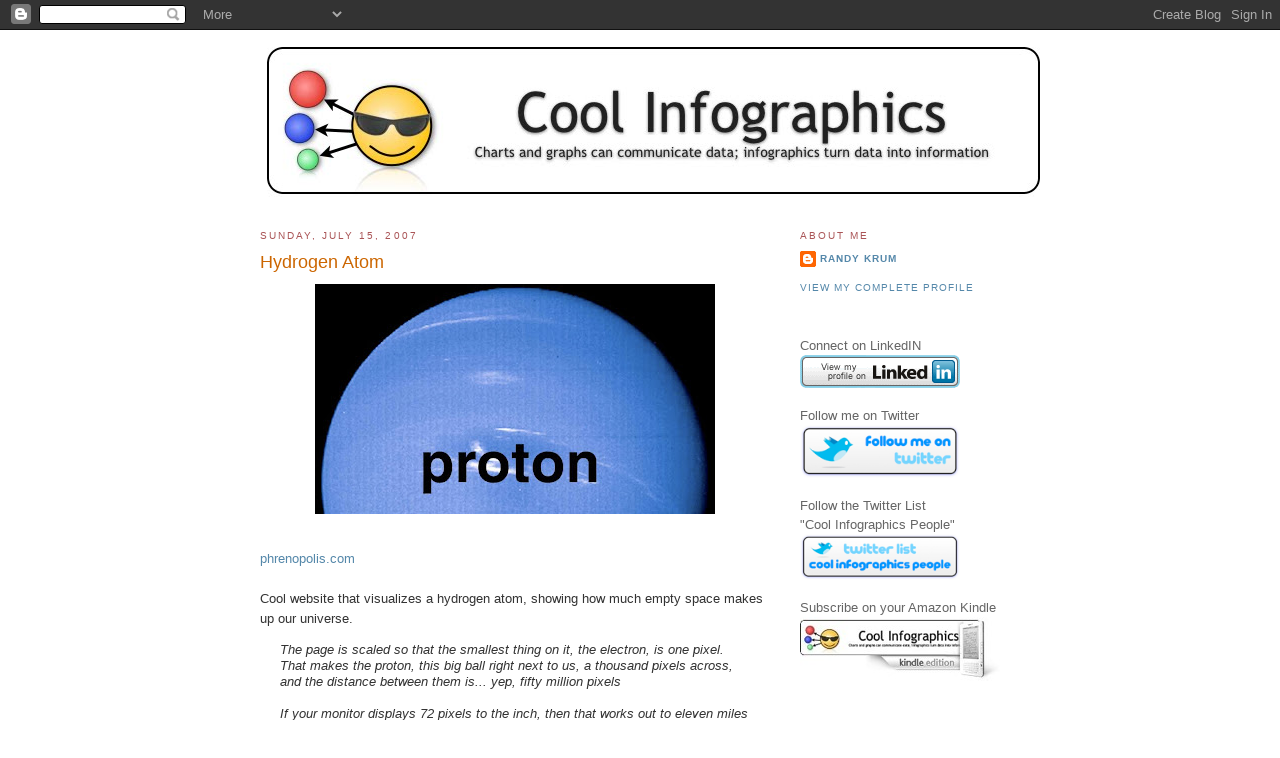

--- FILE ---
content_type: text/html; charset=UTF-8
request_url: https://coolinfographics.blogspot.com/2007/07/hydrogen-atom_15.html
body_size: 14092
content:
<!DOCTYPE html>
<html xmlns='http://www.w3.org/1999/xhtml' xmlns:b='http://www.google.com/2005/gml/b' xmlns:data='http://www.google.com/2005/gml/data' xmlns:expr='http://www.google.com/2005/gml/expr'>
<head>
<link href='https://www.blogger.com/static/v1/widgets/2944754296-widget_css_bundle.css' rel='stylesheet' type='text/css'/>
<!-- Code from http://www.webupd8.org/2009/06/how-to-redirect-your-blogger-blog-to.html -->
<!-- Redirect Main page -->
<meta content='4;url=http://coolinfographics.com/' http-equiv='refresh'/>
<!-- Stop Robots -->
<meta content='NOINDEX, NOFOLLOW' name='ROBOTS'/>
<meta content='text/html; charset=UTF-8' http-equiv='Content-Type'/>
<meta content='blogger' name='generator'/>
<link href='https://coolinfographics.blogspot.com/favicon.ico' rel='icon' type='image/x-icon'/>
<link href='http://coolinfographics.blogspot.com/2007/07/hydrogen-atom_15.html' rel='canonical'/>
<link rel="alternate" type="application/atom+xml" title="Cool Infographics - Atom" href="https://coolinfographics.blogspot.com/feeds/posts/default" />
<link rel="alternate" type="application/rss+xml" title="Cool Infographics - RSS" href="https://coolinfographics.blogspot.com/feeds/posts/default?alt=rss" />
<link rel="service.post" type="application/atom+xml" title="Cool Infographics - Atom" href="https://www.blogger.com/feeds/4256871403471561163/posts/default" />

<link rel="alternate" type="application/atom+xml" title="Cool Infographics - Atom" href="https://coolinfographics.blogspot.com/feeds/5214831945622581870/comments/default" />
<!--Can't find substitution for tag [blog.ieCssRetrofitLinks]-->
<link href='https://blogger.googleusercontent.com/img/b/R29vZ2xl/AVvXsEi7qubAfcx9ZiHtYxsFmLSgcIYVNm5DSD5gKJkgi1VuRe7iBtD7FGW4jfjdPV9b9jj-n9E2RsxqOANs7o19H8xW_b_gTBiux9k13EVbxyBO9AGNIE7buoTbwlxPQFc4YPP8dAnZYKibDIQ/s400/Hydrogen+Atom.jpg' rel='image_src'/>
<meta content='http://coolinfographics.blogspot.com/2007/07/hydrogen-atom_15.html' property='og:url'/>
<meta content='Hydrogen Atom' property='og:title'/>
<meta content='phrenopolis.com Cool website that visualizes a hydrogen atom, showing how much empty space makes up our universe. The page is scaled so that...' property='og:description'/>
<meta content='https://blogger.googleusercontent.com/img/b/R29vZ2xl/AVvXsEi7qubAfcx9ZiHtYxsFmLSgcIYVNm5DSD5gKJkgi1VuRe7iBtD7FGW4jfjdPV9b9jj-n9E2RsxqOANs7o19H8xW_b_gTBiux9k13EVbxyBO9AGNIE7buoTbwlxPQFc4YPP8dAnZYKibDIQ/w1200-h630-p-k-no-nu/Hydrogen+Atom.jpg' property='og:image'/>
<title>Cool Infographics: Hydrogen Atom</title>
<style id='page-skin-1' type='text/css'><!--
/*
-----------------------------------------------
Blogger Template Style
Name:     Minima
Designer: Douglas Bowman
URL:      www.stopdesign.com
Date:     26 Feb 2004
Updated by: Blogger Team
----------------------------------------------- */
/* Variable definitions
====================
<Variable name="bgcolor" description="Page Background Color"
type="color" default="#fff">
<Variable name="textcolor" description="Text Color"
type="color" default="#333">
<Variable name="linkcolor" description="Link Color"
type="color" default="#58a">
<Variable name="pagetitlecolor" description="Blog Title Color"
type="color" default="#666">
<Variable name="descriptioncolor" description="Blog Description Color"
type="color" default="#999">
<Variable name="titlecolor" description="Post Title Color"
type="color" default="#c60">
<Variable name="bordercolor" description="Border Color"
type="color" default="#ccc">
<Variable name="sidebarcolor" description="Sidebar Title Color"
type="color" default="#999">
<Variable name="sidebartextcolor" description="Sidebar Text Color"
type="color" default="#666">
<Variable name="visitedlinkcolor" description="Visited Link Color"
type="color" default="#999">
<Variable name="bodyfont" description="Text Font"
type="font" default="normal normal 100% Georgia, Serif">
<Variable name="headerfont" description="Sidebar Title Font"
type="font"
default="normal normal 78% 'Trebuchet MS',Trebuchet,Arial,Verdana,Sans-serif">
<Variable name="pagetitlefont" description="Blog Title Font"
type="font"
default="normal normal 200% Georgia, Serif">
<Variable name="descriptionfont" description="Blog Description Font"
type="font"
default="normal normal 78% 'Trebuchet MS', Trebuchet, Arial, Verdana, Sans-serif">
<Variable name="postfooterfont" description="Post Footer Font"
type="font"
default="normal normal 78% 'Trebuchet MS', Trebuchet, Arial, Verdana, Sans-serif">
<Variable name="startSide" description="Side where text starts in blog language"
type="automatic" default="left">
<Variable name="endSide" description="Side where text ends in blog language"
type="automatic" default="right">
*/
/* Use this with templates/template-twocol.html */
body {
background:#ffffff;
margin:0;
color:#333333;
font:x-small Georgia Serif;
font-size/* */:/**/small;
font-size: /**/small;
text-align: center;
}
a:link {
color:#5588aa;
text-decoration:none;
}
a:visited {
color:#999999;
text-decoration:none;
}
a:hover {
color:#cc6600;
text-decoration:underline;
}
a img {
border-width:0;
}
/* Header
-----------------------------------------------
*/
#header-wrapper {
width:760px;
margin:0 auto 10px;
border:1px solid #ffffff;
}
#header-inner {
background-position: center;
margin-left: auto;
margin-right: auto;
}
#header {
margin: 5px;
border: 1px solid #ffffff;
text-align: center;
color:#333333;
}
#header h1 {
margin:5px 5px 0;
padding:15px 20px .25em;
line-height:1.2em;
text-transform:uppercase;
letter-spacing:.2em;
font: normal normal 290% Trebuchet, Trebuchet MS, Arial, sans-serif;
}
#header a {
color:#333333;
text-decoration:none;
}
#header a:hover {
color:#333333;
}
#header .description {
margin:0 5px 5px;
padding:0 20px 15px;
max-width:760px;
text-transform:uppercase;
letter-spacing:.2em;
line-height: 1.4em;
font: normal normal 78% 'Trebuchet MS', Trebuchet, Arial, Verdana, Sans-serif;
color: #5588aa;
}
#header img {
margin-left: auto;
margin-right: auto;
}
/* Outer-Wrapper
----------------------------------------------- */
#outer-wrapper {
width: 760px;
margin:0 auto;
padding:10px;
text-align:left;
font: normal normal 100% Trebuchet, Trebuchet MS, Arial, sans-serif;
}
#main-wrapper {
width: 510px;
float: left;
word-wrap: break-word; /* fix for long text breaking sidebar float in IE */
overflow: hidden;     /* fix for long non-text content breaking IE sidebar float */
}
#sidebar-wrapper {
width: 220px;
float: right;
word-wrap: break-word; /* fix for long text breaking sidebar float in IE */
overflow: hidden;      /* fix for long non-text content breaking IE sidebar float */
}
/* Headings
----------------------------------------------- */
h2 {
margin:1.5em 0 .75em;
font:normal normal 78% 'Trebuchet MS',Trebuchet,Arial,Verdana,Sans-serif;
line-height: 1.4em;
text-transform:uppercase;
letter-spacing:.2em;
color:#aa5557;
}
/* Posts
-----------------------------------------------
*/
h2.date-header {
margin:1.5em 0 .5em;
}
.post {
margin:.5em 0 1.5em;
border-bottom:1px dotted #ffffff;
padding-bottom:1.5em;
}
.post h3 {
margin:.25em 0 0;
padding:0 0 4px;
font-size:140%;
font-weight:normal;
line-height:1.4em;
color:#cc6600;
}
.post h3 a, .post h3 a:visited, .post h3 strong {
display:block;
text-decoration:none;
color:#cc6600;
font-weight:normal;
}
.post h3 strong, .post h3 a:hover {
color:#333333;
}
.post-body {
margin:0 0 .75em;
line-height:1.6em;
}
.post-body blockquote {
line-height:1.3em;
}
.post-footer {
margin: .75em 0;
color:#aa5557;
text-transform:uppercase;
letter-spacing:.1em;
font: normal normal 78% 'Trebuchet MS', Trebuchet, Arial, Verdana, Sans-serif;
line-height: 1.4em;
}
.comment-link {
margin-left:.6em;
}
.post img {
padding:4px;
border:1px solid #ffffff;
}
.post blockquote {
margin:1em 20px;
}
.post blockquote p {
margin:.75em 0;
}
/* Comments
----------------------------------------------- */
#comments h4 {
margin:1em 0;
font-weight: bold;
line-height: 1.4em;
text-transform:uppercase;
letter-spacing:.2em;
color: #aa5557;
}
#comments-block {
margin:1em 0 1.5em;
line-height:1.6em;
}
#comments-block .comment-author {
margin:.5em 0;
}
#comments-block .comment-body {
margin:.25em 0 0;
}
#comments-block .comment-footer {
margin:-.25em 0 2em;
line-height: 1.4em;
text-transform:uppercase;
letter-spacing:.1em;
}
#comments-block .comment-body p {
margin:0 0 .75em;
}
.deleted-comment {
font-style:italic;
color:gray;
}
#blog-pager-newer-link {
float: left;
}
#blog-pager-older-link {
float: right;
}
#blog-pager {
text-align: center;
}
.feed-links {
clear: both;
line-height: 2.5em;
}
/* Sidebar Content
----------------------------------------------- */
.sidebar {
color: #666666;
line-height: 1.5em;
}
.sidebar ul {
list-style:none;
margin:0 0 0;
padding:0 0 0;
}
.sidebar li {
margin:0;
padding-top:0;
padding-right:0;
padding-bottom:.25em;
padding-left:15px;
text-indent:-15px;
line-height:1.5em;
}
.sidebar .widget, .main .widget {
border-bottom:1px dotted #ffffff;
margin:0 0 1.5em;
padding:0 0 1.5em;
}
.main .Blog {
border-bottom-width: 0;
}
/* Profile
----------------------------------------------- */
.profile-img {
float: left;
margin-top: 0;
margin-right: 5px;
margin-bottom: 5px;
margin-left: 0;
padding: 4px;
border: 1px solid #ffffff;
}
.profile-data {
margin:0;
text-transform:uppercase;
letter-spacing:.1em;
font: normal normal 78% 'Trebuchet MS', Trebuchet, Arial, Verdana, Sans-serif;
color: #aa5557;
font-weight: bold;
line-height: 1.6em;
}
.profile-datablock {
margin:.5em 0 .5em;
}
.profile-textblock {
margin: 0.5em 0;
line-height: 1.6em;
}
.profile-link {
font: normal normal 78% 'Trebuchet MS', Trebuchet, Arial, Verdana, Sans-serif;
text-transform: uppercase;
letter-spacing: .1em;
}
/* Footer
----------------------------------------------- */
#footer {
width:660px;
clear:both;
margin:0 auto;
padding-top:15px;
line-height: 1.6em;
text-transform:uppercase;
letter-spacing:.1em;
text-align: center;
}

--></style>
<link href='https://www.blogger.com/dyn-css/authorization.css?targetBlogID=4256871403471561163&amp;zx=5f889257-cdd2-4cb9-b43e-6f1d12da22e4' media='none' onload='if(media!=&#39;all&#39;)media=&#39;all&#39;' rel='stylesheet'/><noscript><link href='https://www.blogger.com/dyn-css/authorization.css?targetBlogID=4256871403471561163&amp;zx=5f889257-cdd2-4cb9-b43e-6f1d12da22e4' rel='stylesheet'/></noscript>
<meta name='google-adsense-platform-account' content='ca-host-pub-1556223355139109'/>
<meta name='google-adsense-platform-domain' content='blogspot.com'/>

<!-- data-ad-client=ca-pub-3455459038100759 -->

</head>
<body>
<div class='navbar section' id='navbar'><div class='widget Navbar' data-version='1' id='Navbar1'><script type="text/javascript">
    function setAttributeOnload(object, attribute, val) {
      if(window.addEventListener) {
        window.addEventListener('load',
          function(){ object[attribute] = val; }, false);
      } else {
        window.attachEvent('onload', function(){ object[attribute] = val; });
      }
    }
  </script>
<div id="navbar-iframe-container"></div>
<script type="text/javascript" src="https://apis.google.com/js/platform.js"></script>
<script type="text/javascript">
      gapi.load("gapi.iframes:gapi.iframes.style.bubble", function() {
        if (gapi.iframes && gapi.iframes.getContext) {
          gapi.iframes.getContext().openChild({
              url: 'https://www.blogger.com/navbar/4256871403471561163?po\x3d5214831945622581870\x26origin\x3dhttps://coolinfographics.blogspot.com',
              where: document.getElementById("navbar-iframe-container"),
              id: "navbar-iframe"
          });
        }
      });
    </script><script type="text/javascript">
(function() {
var script = document.createElement('script');
script.type = 'text/javascript';
script.src = '//pagead2.googlesyndication.com/pagead/js/google_top_exp.js';
var head = document.getElementsByTagName('head')[0];
if (head) {
head.appendChild(script);
}})();
</script>
</div></div>
<div id='outer-wrapper'><div id='wrap2'>
<!-- skip links for text browsers -->
<span id='skiplinks' style='display:none;'>
<a href='#main'>skip to main </a> |
      <a href='#sidebar'>skip to sidebar</a>
</span>
<div id='header-wrapper'>
<div class='header section' id='header'><div class='widget Header' data-version='1' id='Header1'>
<div id='header-inner'>
<a href='https://coolinfographics.blogspot.com/' style='display: block'>
<img alt="Cool Infographics" height="150px; " id="Header1_headerimg" src="//2.bp.blogspot.com/_V1hky3QMM4k/Swtij3fZptI/AAAAAAAAB6k/OQuPy6Fz6g4/S1600-R/Cool+Infographics+Banner.jpg" style="display: block" width="773px; ">
</a>
</div>
</div></div>
</div>
<div id='content-wrapper'>
<div id='crosscol-wrapper' style='text-align:center'>
<div class='crosscol no-items section' id='crosscol'></div>
</div>
<div id='main-wrapper'>
<div class='main section' id='main'><div class='widget Blog' data-version='1' id='Blog1'>
<div class='blog-posts hfeed'>

          <div class="date-outer">
        
<h2 class='date-header'><span>Sunday, July 15, 2007</span></h2>

          <div class="date-posts">
        
<div class='post-outer'>
<div class='post'>
<a name='5214831945622581870'></a>
<h3 class='post-title'>
<a href='https://coolinfographics.blogspot.com/2007/07/hydrogen-atom_15.html'>Hydrogen Atom</a>
</h3>
<div class='post-header-line-1'></div>
<div class='post-body'>
<a href="http://www.phrenopolis.com/perspective/atom/index.html" onblur="try {parent.deselectBloggerImageGracefully();} catch(e) {}"><img alt="" border="0" id="BLOGGER_PHOTO_ID_5087584076371846610" src="https://blogger.googleusercontent.com/img/b/R29vZ2xl/AVvXsEi7qubAfcx9ZiHtYxsFmLSgcIYVNm5DSD5gKJkgi1VuRe7iBtD7FGW4jfjdPV9b9jj-n9E2RsxqOANs7o19H8xW_b_gTBiux9k13EVbxyBO9AGNIE7buoTbwlxPQFc4YPP8dAnZYKibDIQ/s400/Hydrogen+Atom.jpg" style="margin: 0px auto 10px; display: block; text-align: center; cursor: pointer;" /></a><br /><a href="http://www.phrenopolis.com/perspective/atom/index.html">phrenopolis.com</a><br /><br />Cool website that visualizes a hydrogen atom, showing how much empty space makes up our universe.<br /><span style="font-style: italic;"></span><span style="font-style: italic;"></span><blockquote><span style="font-style: italic;">The page is scaled so that the smallest thing on it, the electron, is one pixel. That makes the proton, this big ball right next to us, a thousand pixels across, and the distance between them is... yep, fifty million pixels</span><br /><br /><span style="font-style: italic;">If your monitor displays 72 pixels to the inch, then that works out to eleven miles - making this possibly the biggest page you've ever seen.</span></blockquote><span>
<div style='float:right; margin-left:10px;'>
<script type='text/javascript'> tweetmeme_url = "https://coolinfographics.blogspot.com/2007/07/hydrogen-atom_15.html";  
           </script>
<script type='text/javascript'>
            tweetmeme_source = 'rtkrum';
           </script>
<script src="//tweetmeme.com/i/scripts/button.js" type="text/javascript"></script>
<script type='text/javascript'>
      digg_url = "https://coolinfographics.blogspot.com/2007/07/hydrogen-atom_15.html";
      </script>
<script src="//digg.com/tools/diggthis.js" type="text/javascript"></script>
</div>
<div style='clear: both;'></div>
</div>
<div class='post-footer'>
<p class='post-footer-line post-footer-line-1'><span class='post-author'>
Posted by
Randy Krum
</span>
<span class='post-timestamp'>
at
<a class='timestamp-link' href='https://coolinfographics.blogspot.com/2007/07/hydrogen-atom_15.html' title='permanent link'>7:24&#8239;PM</a>
</span>
<span class='post-comment-link'>
</span>
<span class='post-icons'>
<span class='item-action'>
<a href='https://www.blogger.com/email-post/4256871403471561163/5214831945622581870' title='Email Post'>
<span class='email-post-icon'>&#160;</span>
</a>
</span>
<span class='item-control blog-admin pid-2144675864'>
<a href='https://www.blogger.com/post-edit.g?blogID=4256871403471561163&postID=5214831945622581870&from=pencil' title='Edit Post'>
<img alt='' class='icon-action' height='18' src='https://resources.blogblog.com/img/icon18_edit_allbkg.gif' width='18'/>
</a>
</span>
</span>
<span class='post-backlinks post-comment-link'>
</span>
</p>
<p class='post-footer-line post-footer-line-2'><span class='post-labels'>
Labels:
<a href='https://coolinfographics.blogspot.com/search/label/atom' rel='tag'>atom</a>,
<a href='https://coolinfographics.blogspot.com/search/label/electron' rel='tag'>electron</a>,
<a href='https://coolinfographics.blogspot.com/search/label/proton' rel='tag'>proton</a>,
<a href='https://coolinfographics.blogspot.com/search/label/scale' rel='tag'>scale</a>,
<a href='https://coolinfographics.blogspot.com/search/label/size' rel='tag'>size</a>
</span>
</p>
<p class='post-footer-line post-footer-line-3'></p>
</div>
</div>
<div class='comments' id='comments'>
<a name='comments'></a>
<h4>No comments:</h4>
<div id='Blog1_comments-block-wrapper'>
<dl class='avatar-comment-indent' id='comments-block'>
</dl>
</div>
<p class='comment-footer'>
<div class='comment-form'>
<a name='comment-form'></a>
<h4 id='comment-post-message'>Post a Comment</h4>
<p>
</p>
<a href='https://www.blogger.com/comment/frame/4256871403471561163?po=5214831945622581870&hl=en-US&saa=85391&origin=https://coolinfographics.blogspot.com' id='comment-editor-src'></a>
<iframe allowtransparency='true' class='blogger-iframe-colorize blogger-comment-from-post' frameborder='0' height='410px' id='comment-editor' name='comment-editor' src='' width='100%'></iframe>
<script src='https://www.blogger.com/static/v1/jsbin/2830521187-comment_from_post_iframe.js' type='text/javascript'></script>
<script type='text/javascript'>
      BLOG_CMT_createIframe('https://www.blogger.com/rpc_relay.html');
    </script>
</div>
</p>
</div>
</div>

        </div></div>
      
</div>
<div class='blog-pager' id='blog-pager'>
<span id='blog-pager-newer-link'>
<a class='blog-pager-newer-link' href='https://coolinfographics.blogspot.com/2007/07/wiki-mind-map.html' id='Blog1_blog-pager-newer-link' title='Newer Post'>Newer Post</a>
</span>
<span id='blog-pager-older-link'>
<a class='blog-pager-older-link' href='https://coolinfographics.blogspot.com/2007/07/death-and-taxes.html' id='Blog1_blog-pager-older-link' title='Older Post'>Older Post</a>
</span>
<a class='home-link' href='https://coolinfographics.blogspot.com/'>Home</a>
</div>
<div class='clear'></div>
<div class='post-feeds'>
<div class='feed-links'>
Subscribe to:
<a class='feed-link' href='https://coolinfographics.blogspot.com/feeds/5214831945622581870/comments/default' target='_blank' type='application/atom+xml'>Post Comments (Atom)</a>
</div>
</div>
</div></div>
</div>
<div id='sidebar-wrapper'>
<div class='sidebar section' id='sidebar'><div class='widget Profile' data-version='1' id='Profile1'>
<h2>About Me</h2>
<div class='widget-content'>
<dl class='profile-datablock'>
<dt class='profile-data'>
<a class='profile-name-link g-profile' href='https://www.blogger.com/profile/12356711837602028454' rel='author' style='background-image: url(//www.blogger.com/img/logo-16.png);'>
Randy Krum
</a>
</dt>
</dl>
<a class='profile-link' href='https://www.blogger.com/profile/12356711837602028454' rel='author'>View my complete profile</a>
<div class='clear'></div>
</div>
</div><div class='widget HTML' data-version='1' id='HTML1'>
<div class='widget-content'>
Connect on LinkedIN
<a href="http://www.linkedin.com/in/rtkrum"><img border="0" width="160" alt="View Randy Krum&#39;s profile on LinkedIn" src="https://lh3.googleusercontent.com/blogger_img_proxy/AEn0k_sUeRNLWCH4j9VT5ALhKAcMo-3dOXHGmRXhl3UtZKwBQqBgPQQWcwaINHNIupaRhqMY-1A5FDvEMMPAaX1svD87A1s1AFD3VladWpfCixhubHRH-j8YUSCG14g0J5U=s0-d" height="33"></a>
<p>
<p>
Follow me on Twitter
<a href="http://www.twitter.com/rtkrum"><img border="0" width="160" alt="Follow Randy Krum on Twitter" src="https://blogger.googleusercontent.com/img/b/R29vZ2xl/AVvXsEhKg40YMILKGACqWvqh-pzj7u3Nfox_B4mbTGI0otT1XfDuZHx8VX148HT-JF2TwL3f4Ms8K-3OJ2N4zAnt-fEXH-VtxlijoORBzqATANk_J084M0yotOtkenH2HZXR7xUh7BBBQZwdeVw/s800/Twitter%20Follow%20button.jpg"/></a></p></p>
<p>
<p>
Follow the Twitter List
<br/>"Cool Infographics People"
<a href="http://www.twitter.com/rtkrum"><img border="0" width="160" alt="Follow Randy Krum on Twitter" src="https://blogger.googleusercontent.com/img/b/R29vZ2xl/AVvXsEjR7Bdxrk0YP0FUi1CXuTeC4eM1Aa9o3y_ITfLAYM6NSRxh45zJGvjjHNBH1dAWiUYRhfRllzNtdkCcP4NnLRTyb5qrJoScJItuUKB5ViX_WmFxLX22X12IG1C_ewlm6tyByKyET-W_X0s/s800/Twitter%20List.jpg"/></a></p></p>
<p>
<p>
Subscribe on your Amazon Kindle
<a href="http://www.amazon.com/gp/product/B002YGS2YE?ie=UTF8&tag=coolinfog-20&linkCode=as2&camp=1789&creative=390957&creativeASIN=B002YGS2YE"><img border="0" alt="Subscribe on the Amazon Kindle" src="https://blogger.googleusercontent.com/img/b/R29vZ2xl/AVvXsEjfFWRNQ9FbHUNV5ktH2QoyvNa5W1l4fDWqA0fyVeQzNHc8X75DCoLu25aKN8tn3_fitFU-5FSXwmO78N9SD4G4WV9zSrOF52jayUlYJzQVRiDF-3i6nTNDg5OJ1sx7Lijea9XT-GDXkBY/s800/Kindle%20Side%20Banner.jpg"/></a></p></p>
</div>
<div class='clear'></div>
</div><div class='widget HTML' data-version='1' id='HTML4'>
<h2 class='title'>Search Cool Infographics</h2>
<div class='widget-content'>
<style type="text/css">
@import url(//www.google.com/cse/api/branding.css);
</style>
<div style="background-color:#FFFFFF;color:#000000" class="cse-branding-bottom">
  <div class="cse-branding-form">
    <form id="cse-search-box" action="http://www.google.com/cse" target="_blank">
      <div>
        <input value="partner-pub-3455459038100759:29htfoao893" name="cx" type="hidden"/>
        <input value="ISO-8859-1" name="ie" type="hidden"/>
        <input name="q" size="31" type="text"/>
        <input value="Search" name="sa" type="submit"/>
      </div>
    </form>
  </div>
  <div class="cse-branding-logo">
    <img alt="Google" src="//www.google.com/images/poweredby_transparent/poweredby_FFFFFF.gif">
  </div>
  <div class="cse-branding-text">
    Custom Search
  </div>
</div>
</div>
<div class='clear'></div>
</div>
<div class='widget HTML' data-version='1' id='HTML9'>
<h2 class='title'>Subscribe via email</h2>
<div class='widget-content'>
<form action="http://feedburner.google.com/fb/a/mailverify" style="border:1px solid #ccc;padding:3px;text-align:center;" target="popupwindow" method="post" onsubmit="window.open('http://feedburner.google.com/fb/a/mailverify?uri=CoolInfographics', 'popupwindow', 'scrollbars=yes,width=550,height=520');return true"><p>Enter your email address:</p><p><input style="width:140px" name="email" type="text"/></p><input value="CoolInfographics" name="uri" type="hidden"/><input value="en_US" name="loc" type="hidden"/><input value="Subscribe" type="submit"/><p>Delivered by <a href="http://feedburner.google.com" target="_blank">FeedBurner</a></p></form>
</div>
<div class='clear'></div>
</div><div class='widget HTML' data-version='1' id='HTML2'>
<h2 class='title'>RSS Feed</h2>
<div class='widget-content'>
<a href="http://feeds.feedburner.com/CoolInfographics" rel="alternate" title="Subscribe to my feed" type="application/rss+xml"><img alt="" style="border:0" src="https://lh3.googleusercontent.com/blogger_img_proxy/AEn0k_sVD4rQiZxs5og4mfcobgXx6YRfbjIU1_kdXxNFJJaiYs64o2y56rlpZlAQ9Ja-nqGV5W7aOBDBXtTXZsSNAWGjiPSmPPkYxR6NBqxqQ8noplPtwO0tMP_spZ8cbA=s0-d"></a><a href="http://feeds.feedburner.com/CoolInfographics" rel="alternate" title="Subscribe to my feed" type="application/rss+xml">Subscribe in a reader</a>
<p></p>
<a href="http://feeds.feedburner.com/CoolInfographics"><img width="88" style="border:0" alt="" src="https://lh3.googleusercontent.com/blogger_img_proxy/AEn0k_vY4UAcLPSoZqVzT3OCh1H57vJQDDRgXLx88aLE1zlUMBVF9MGI-My3XZwGc2BCQEhnA6XJro_MxmP6Is1yLjdsOS7TtWPG5bj2N574NCAKeVFlsCoZpX3C6fFkFjsH_noRhESUFPIsvoXMMkivnA=s0-d" height="26"></a>
</div>
<div class='clear'></div>
</div><div class='widget Label' data-version='1' id='Label1'>
<h2 class='title'>Label Cloud</h2>
<div class='widget-content'>
<div id='LabelDisplay'>
</div>
</div>
<script language='javascript' type='text/javascript'>
function zoomStyle() {
var max = 0;
var min = 10000;

if (32 > max)
    max = 32;
if (32 < min)
  min = 32;

if (8 > max)
    max = 8;
if (8 < min)
  min = 8;

if (15 > max)
    max = 15;
if (15 < min)
  min = 15;

if (83 > max)
    max = 83;
if (83 < min)
  min = 83;

if (9 > max)
    max = 9;
if (9 < min)
  min = 9;

if (1 > max)
    max = 1;
if (1 < min)
  min = 1;

if (6 > max)
    max = 6;
if (6 < min)
  min = 6;

if (7 > max)
    max = 7;
if (7 < min)
  min = 7;

if (14 > max)
    max = 14;
if (14 < min)
  min = 14;

if (24 > max)
    max = 24;
if (24 < min)
  min = 24;

if (5 > max)
    max = 5;
if (5 < min)
  min = 5;

if (26 > max)
    max = 26;
if (26 < min)
  min = 26;

if (16 > max)
    max = 16;
if (16 < min)
  min = 16;

if (14 > max)
    max = 14;
if (14 < min)
  min = 14;

if (86 > max)
    max = 86;
if (86 < min)
  min = 86;

if (5 > max)
    max = 5;
if (5 < min)
  min = 5;

if (14 > max)
    max = 14;
if (14 < min)
  min = 14;

if (2 > max)
    max = 2;
if (2 < min)
  min = 2;

if (2 > max)
    max = 2;
if (2 < min)
  min = 2;

if (7 > max)
    max = 7;
if (7 < min)
  min = 7;

if (1 > max)
    max = 1;
if (1 < min)
  min = 1;

if (40 > max)
    max = 40;
if (40 < min)
  min = 40;

if (1 > max)
    max = 1;
if (1 < min)
  min = 1;

if (46 > max)
    max = 46;
if (46 < min)
  min = 46;

if (2 > max)
    max = 2;
if (2 < min)
  min = 2;

if (167 > max)
    max = 167;
if (167 < min)
  min = 167;

if (12 > max)
    max = 12;
if (12 < min)
  min = 12;

if (8 > max)
    max = 8;
if (8 < min)
  min = 8;

if (1 > max)
    max = 1;
if (1 < min)
  min = 1;

if (50 > max)
    max = 50;
if (50 < min)
  min = 50;

if (35 > max)
    max = 35;
if (35 < min)
  min = 35;

if (14 > max)
    max = 14;
if (14 < min)
  min = 14;

if (8 > max)
    max = 8;
if (8 < min)
  min = 8;

if (5 > max)
    max = 5;
if (5 < min)
  min = 5;

if (12 > max)
    max = 12;
if (12 < min)
  min = 12;

if (2 > max)
    max = 2;
if (2 < min)
  min = 2;

if (32 > max)
    max = 32;
if (32 < min)
  min = 32;

if (18 > max)
    max = 18;
if (18 < min)
  min = 18;

if (20 > max)
    max = 20;
if (20 < min)
  min = 20;

if (15 > max)
    max = 15;
if (15 < min)
  min = 15;

if (25 > max)
    max = 25;
if (25 < min)
  min = 25;

if (18 > max)
    max = 18;
if (18 < min)
  min = 18;

if (6 > max)
    max = 6;
if (6 < min)
  min = 6;

if (2 > max)
    max = 2;
if (2 < min)
  min = 2;

if (40 > max)
    max = 40;
if (40 < min)
  min = 40;

if (2 > max)
    max = 2;
if (2 < min)
  min = 2;

if (79 > max)
    max = 79;
if (79 < min)
  min = 79;

if (5 > max)
    max = 5;
if (5 < min)
  min = 5;

if (6 > max)
    max = 6;
if (6 < min)
  min = 6;

if (22 > max)
    max = 22;
if (22 < min)
  min = 22;

if (10 > max)
    max = 10;
if (10 < min)
  min = 10;

if (8 > max)
    max = 8;
if (8 < min)
  min = 8;

if (57 > max)
    max = 57;
if (57 < min)
  min = 57;

if (90 > max)
    max = 90;
if (90 < min)
  min = 90;

if (1 > max)
    max = 1;
if (1 < min)
  min = 1;

if (4 > max)
    max = 4;
if (4 < min)
  min = 4;

if (20 > max)
    max = 20;
if (20 < min)
  min = 20;

if (1 > max)
    max = 1;
if (1 < min)
  min = 1;

if (94 > max)
    max = 94;
if (94 < min)
  min = 94;

if (18 > max)
    max = 18;
if (18 < min)
  min = 18;

if (42 > max)
    max = 42;
if (42 < min)
  min = 42;

if (3 > max)
    max = 3;
if (3 < min)
  min = 3;

if (7 > max)
    max = 7;
if (7 < min)
  min = 7;

if (49 > max)
    max = 49;
if (49 < min)
  min = 49;

if (7 > max)
    max = 7;
if (7 < min)
  min = 7;

if (3 > max)
    max = 3;
if (3 < min)
  min = 3;

if (44 > max)
    max = 44;
if (44 < min)
  min = 44;

if (25 > max)
    max = 25;
if (25 < min)
  min = 25;

if (1 > max)
    max = 1;
if (1 < min)
  min = 1;

if (3 > max)
    max = 3;
if (3 < min)
  min = 3;

if (20 > max)
    max = 20;
if (20 < min)
  min = 20;

if (45 > max)
    max = 45;
if (45 < min)
  min = 45;

if (11 > max)
    max = 11;
if (11 < min)
  min = 11;

if (25 > max)
    max = 25;
if (25 < min)
  min = 25;

if (68 > max)
    max = 68;
if (68 < min)
  min = 68;

if (19 > max)
    max = 19;
if (19 < min)
  min = 19;

if (24 > max)
    max = 24;
if (24 < min)
  min = 24;

if (3 > max)
    max = 3;
if (3 < min)
  min = 3;

if (31 > max)
    max = 31;
if (31 < min)
  min = 31;

if (111 > max)
    max = 111;
if (111 < min)
  min = 111;

if (2 > max)
    max = 2;
if (2 < min)
  min = 2;

if (7 > max)
    max = 7;
if (7 < min)
  min = 7;

if (4 > max)
    max = 4;
if (4 < min)
  min = 4;

if (85 > max)
    max = 85;
if (85 < min)
  min = 85;

if (6 > max)
    max = 6;
if (6 < min)
  min = 6;

if (24 > max)
    max = 24;
if (24 < min)
  min = 24;

if (2 > max)
    max = 2;
if (2 < min)
  min = 2;

if (8 > max)
    max = 8;
if (8 < min)
  min = 8;

if (35 > max)
    max = 35;
if (35 < min)
  min = 35;

if (23 > max)
    max = 23;
if (23 < min)
  min = 23;

if (1 > max)
    max = 1;
if (1 < min)
  min = 1;

if (37 > max)
    max = 37;
if (37 < min)
  min = 37;

if (2 > max)
    max = 2;
if (2 < min)
  min = 2;

if (1 > max)
    max = 1;
if (1 < min)
  min = 1;

if (11 > max)
    max = 11;
if (11 < min)
  min = 11;

if (8 > max)
    max = 8;
if (8 < min)
  min = 8;

if (14 > max)
    max = 14;
if (14 < min)
  min = 14;

if (8 > max)
    max = 8;
if (8 < min)
  min = 8;

if (3 > max)
    max = 3;
if (3 < min)
  min = 3;

if (10 > max)
    max = 10;
if (10 < min)
  min = 10;

if (5 > max)
    max = 5;
if (5 < min)
  min = 5;

if (3 > max)
    max = 3;
if (3 < min)
  min = 3;

if (22 > max)
    max = 22;
if (22 < min)
  min = 22;

if (79 > max)
    max = 79;
if (79 < min)
  min = 79;

if (26 > max)
    max = 26;
if (26 < min)
  min = 26;

if (6 > max)
    max = 6;
if (6 < min)
  min = 6;

if (7 > max)
    max = 7;
if (7 < min)
  min = 7;

if (64 > max)
    max = 64;
if (64 < min)
  min = 64;

if (4 > max)
    max = 4;
if (4 < min)
  min = 4;

if (190 > max)
    max = 190;
if (190 < min)
  min = 190;

if (1 > max)
    max = 1;
if (1 < min)
  min = 1;

if (12 > max)
    max = 12;
if (12 < min)
  min = 12;

if (3 > max)
    max = 3;
if (3 < min)
  min = 3;

if (9 > max)
    max = 9;
if (9 < min)
  min = 9;

if (23 > max)
    max = 23;
if (23 < min)
  min = 23;

if (1 > max)
    max = 1;
if (1 < min)
  min = 1;

if (91 > max)
    max = 91;
if (91 < min)
  min = 91;

if (5 > max)
    max = 5;
if (5 < min)
  min = 5;

if (9 > max)
    max = 9;
if (9 < min)
  min = 9;

if (1 > max)
    max = 1;
if (1 < min)
  min = 1;

if (6 > max)
    max = 6;
if (6 < min)
  min = 6;

if (94 > max)
    max = 94;
if (94 < min)
  min = 94;

var display = "";

 var delta = 32 - min;
 var size = 80 + (delta * 100) / (max - min);
 display = display + "<span style='font-size:" + size + "%'><a href='https://coolinfographics.blogspot.com/search/label/ad?max-results=100' style='text-decoration:none;'>ad</a></span> ";

 var delta = 8 - min;
 var size = 80 + (delta * 100) / (max - min);
 display = display + "<span style='font-size:" + size + "%'><a href='https://coolinfographics.blogspot.com/search/label/airplane?max-results=100' style='text-decoration:none;'>airplane</a></span> ";

 var delta = 15 - min;
 var size = 80 + (delta * 100) / (max - min);
 display = display + "<span style='font-size:" + size + "%'><a href='https://coolinfographics.blogspot.com/search/label/apple?max-results=100' style='text-decoration:none;'>apple</a></span> ";

 var delta = 83 - min;
 var size = 80 + (delta * 100) / (max - min);
 display = display + "<span style='font-size:" + size + "%'><a href='https://coolinfographics.blogspot.com/search/label/art?max-results=100' style='text-decoration:none;'>art</a></span> ";

 var delta = 9 - min;
 var size = 80 + (delta * 100) / (max - min);
 display = display + "<span style='font-size:" + size + "%'><a href='https://coolinfographics.blogspot.com/search/label/atom?max-results=100' style='text-decoration:none;'>atom</a></span> ";

 var delta = 1 - min;
 var size = 80 + (delta * 100) / (max - min);
 display = display + "<span style='font-size:" + size + "%'><a href='https://coolinfographics.blogspot.com/search/label/Augmented%20Reality?max-results=100' style='text-decoration:none;'>Augmented Reality</a></span> ";

 var delta = 6 - min;
 var size = 80 + (delta * 100) / (max - min);
 display = display + "<span style='font-size:" + size + "%'><a href='https://coolinfographics.blogspot.com/search/label/auto?max-results=100' style='text-decoration:none;'>auto</a></span> ";

 var delta = 7 - min;
 var size = 80 + (delta * 100) / (max - min);
 display = display + "<span style='font-size:" + size + "%'><a href='https://coolinfographics.blogspot.com/search/label/beer?max-results=100' style='text-decoration:none;'>beer</a></span> ";

 var delta = 14 - min;
 var size = 80 + (delta * 100) / (max - min);
 display = display + "<span style='font-size:" + size + "%'><a href='https://coolinfographics.blogspot.com/search/label/body?max-results=100' style='text-decoration:none;'>body</a></span> ";

 var delta = 24 - min;
 var size = 80 + (delta * 100) / (max - min);
 display = display + "<span style='font-size:" + size + "%'><a href='https://coolinfographics.blogspot.com/search/label/brand?max-results=100' style='text-decoration:none;'>brand</a></span> ";

 var delta = 5 - min;
 var size = 80 + (delta * 100) / (max - min);
 display = display + "<span style='font-size:" + size + "%'><a href='https://coolinfographics.blogspot.com/search/label/bubble?max-results=100' style='text-decoration:none;'>bubble</a></span> ";

 var delta = 26 - min;
 var size = 80 + (delta * 100) / (max - min);
 display = display + "<span style='font-size:" + size + "%'><a href='https://coolinfographics.blogspot.com/search/label/budget?max-results=100' style='text-decoration:none;'>budget</a></span> ";

 var delta = 16 - min;
 var size = 80 + (delta * 100) / (max - min);
 display = display + "<span style='font-size:" + size + "%'><a href='https://coolinfographics.blogspot.com/search/label/campaign?max-results=100' style='text-decoration:none;'>campaign</a></span> ";

 var delta = 14 - min;
 var size = 80 + (delta * 100) / (max - min);
 display = display + "<span style='font-size:" + size + "%'><a href='https://coolinfographics.blogspot.com/search/label/CEO?max-results=100' style='text-decoration:none;'>CEO</a></span> ";

 var delta = 86 - min;
 var size = 80 + (delta * 100) / (max - min);
 display = display + "<span style='font-size:" + size + "%'><a href='https://coolinfographics.blogspot.com/search/label/charts?max-results=100' style='text-decoration:none;'>charts</a></span> ";

 var delta = 5 - min;
 var size = 80 + (delta * 100) / (max - min);
 display = display + "<span style='font-size:" + size + "%'><a href='https://coolinfographics.blogspot.com/search/label/clock?max-results=100' style='text-decoration:none;'>clock</a></span> ";

 var delta = 14 - min;
 var size = 80 + (delta * 100) / (max - min);
 display = display + "<span style='font-size:" + size + "%'><a href='https://coolinfographics.blogspot.com/search/label/color?max-results=100' style='text-decoration:none;'>color</a></span> ";

 var delta = 2 - min;
 var size = 80 + (delta * 100) / (max - min);
 display = display + "<span style='font-size:" + size + "%'><a href='https://coolinfographics.blogspot.com/search/label/commercial?max-results=100' style='text-decoration:none;'>commercial</a></span> ";

 var delta = 2 - min;
 var size = 80 + (delta * 100) / (max - min);
 display = display + "<span style='font-size:" + size + "%'><a href='https://coolinfographics.blogspot.com/search/label/comparison?max-results=100' style='text-decoration:none;'>comparison</a></span> ";

 var delta = 7 - min;
 var size = 80 + (delta * 100) / (max - min);
 display = display + "<span style='font-size:" + size + "%'><a href='https://coolinfographics.blogspot.com/search/label/compensation?max-results=100' style='text-decoration:none;'>compensation</a></span> ";

 var delta = 1 - min;
 var size = 80 + (delta * 100) / (max - min);
 display = display + "<span style='font-size:" + size + "%'><a href='https://coolinfographics.blogspot.com/search/label/conference?max-results=100' style='text-decoration:none;'>conference</a></span> ";

 var delta = 40 - min;
 var size = 80 + (delta * 100) / (max - min);
 display = display + "<span style='font-size:" + size + "%'><a href='https://coolinfographics.blogspot.com/search/label/connections?max-results=100' style='text-decoration:none;'>connections</a></span> ";

 var delta = 1 - min;
 var size = 80 + (delta * 100) / (max - min);
 display = display + "<span style='font-size:" + size + "%'><a href='https://coolinfographics.blogspot.com/search/label/contest?max-results=100' style='text-decoration:none;'>contest</a></span> ";

 var delta = 46 - min;
 var size = 80 + (delta * 100) / (max - min);
 display = display + "<span style='font-size:" + size + "%'><a href='https://coolinfographics.blogspot.com/search/label/corporations?max-results=100' style='text-decoration:none;'>corporations</a></span> ";

 var delta = 2 - min;
 var size = 80 + (delta * 100) / (max - min);
 display = display + "<span style='font-size:" + size + "%'><a href='https://coolinfographics.blogspot.com/search/label/crime?max-results=100' style='text-decoration:none;'>crime</a></span> ";

 var delta = 167 - min;
 var size = 80 + (delta * 100) / (max - min);
 display = display + "<span style='font-size:" + size + "%'><a href='https://coolinfographics.blogspot.com/search/label/design?max-results=100' style='text-decoration:none;'>design</a></span> ";

 var delta = 12 - min;
 var size = 80 + (delta * 100) / (max - min);
 display = display + "<span style='font-size:" + size + "%'><a href='https://coolinfographics.blogspot.com/search/label/Digg?max-results=100' style='text-decoration:none;'>Digg</a></span> ";

 var delta = 8 - min;
 var size = 80 + (delta * 100) / (max - min);
 display = display + "<span style='font-size:" + size + "%'><a href='https://coolinfographics.blogspot.com/search/label/dimensions?max-results=100' style='text-decoration:none;'>dimensions</a></span> ";

 var delta = 1 - min;
 var size = 80 + (delta * 100) / (max - min);
 display = display + "<span style='font-size:" + size + "%'><a href='https://coolinfographics.blogspot.com/search/label/Disney?max-results=100' style='text-decoration:none;'>Disney</a></span> ";

 var delta = 50 - min;
 var size = 80 + (delta * 100) / (max - min);
 display = display + "<span style='font-size:" + size + "%'><a href='https://coolinfographics.blogspot.com/search/label/earth?max-results=100' style='text-decoration:none;'>earth</a></span> ";

 var delta = 35 - min;
 var size = 80 + (delta * 100) / (max - min);
 display = display + "<span style='font-size:" + size + "%'><a href='https://coolinfographics.blogspot.com/search/label/education?max-results=100' style='text-decoration:none;'>education</a></span> ";

 var delta = 14 - min;
 var size = 80 + (delta * 100) / (max - min);
 display = display + "<span style='font-size:" + size + "%'><a href='https://coolinfographics.blogspot.com/search/label/election?max-results=100' style='text-decoration:none;'>election</a></span> ";

 var delta = 8 - min;
 var size = 80 + (delta * 100) / (max - min);
 display = display + "<span style='font-size:" + size + "%'><a href='https://coolinfographics.blogspot.com/search/label/electron?max-results=100' style='text-decoration:none;'>electron</a></span> ";

 var delta = 5 - min;
 var size = 80 + (delta * 100) / (max - min);
 display = display + "<span style='font-size:" + size + "%'><a href='https://coolinfographics.blogspot.com/search/label/email?max-results=100' style='text-decoration:none;'>email</a></span> ";

 var delta = 12 - min;
 var size = 80 + (delta * 100) / (max - min);
 display = display + "<span style='font-size:" + size + "%'><a href='https://coolinfographics.blogspot.com/search/label/emissions?max-results=100' style='text-decoration:none;'>emissions</a></span> ";

 var delta = 2 - min;
 var size = 80 + (delta * 100) / (max - min);
 display = display + "<span style='font-size:" + size + "%'><a href='https://coolinfographics.blogspot.com/search/label/energy?max-results=100' style='text-decoration:none;'>energy</a></span> ";

 var delta = 32 - min;
 var size = 80 + (delta * 100) / (max - min);
 display = display + "<span style='font-size:" + size + "%'><a href='https://coolinfographics.blogspot.com/search/label/environment?max-results=100' style='text-decoration:none;'>environment</a></span> ";

 var delta = 18 - min;
 var size = 80 + (delta * 100) / (max - min);
 display = display + "<span style='font-size:" + size + "%'><a href='https://coolinfographics.blogspot.com/search/label/executive?max-results=100' style='text-decoration:none;'>executive</a></span> ";

 var delta = 20 - min;
 var size = 80 + (delta * 100) / (max - min);
 display = display + "<span style='font-size:" + size + "%'><a href='https://coolinfographics.blogspot.com/search/label/experience?max-results=100' style='text-decoration:none;'>experience</a></span> ";

 var delta = 15 - min;
 var size = 80 + (delta * 100) / (max - min);
 display = display + "<span style='font-size:" + size + "%'><a href='https://coolinfographics.blogspot.com/search/label/flowchart?max-results=100' style='text-decoration:none;'>flowchart</a></span> ";

 var delta = 25 - min;
 var size = 80 + (delta * 100) / (max - min);
 display = display + "<span style='font-size:" + size + "%'><a href='https://coolinfographics.blogspot.com/search/label/food?max-results=100' style='text-decoration:none;'>food</a></span> ";

 var delta = 18 - min;
 var size = 80 + (delta * 100) / (max - min);
 display = display + "<span style='font-size:" + size + "%'><a href='https://coolinfographics.blogspot.com/search/label/games?max-results=100' style='text-decoration:none;'>games</a></span> ";

 var delta = 6 - min;
 var size = 80 + (delta * 100) / (max - min);
 display = display + "<span style='font-size:" + size + "%'><a href='https://coolinfographics.blogspot.com/search/label/grocery?max-results=100' style='text-decoration:none;'>grocery</a></span> ";

 var delta = 2 - min;
 var size = 80 + (delta * 100) / (max - min);
 display = display + "<span style='font-size:" + size + "%'><a href='https://coolinfographics.blogspot.com/search/label/gun?max-results=100' style='text-decoration:none;'>gun</a></span> ";

 var delta = 40 - min;
 var size = 80 + (delta * 100) / (max - min);
 display = display + "<span style='font-size:" + size + "%'><a href='https://coolinfographics.blogspot.com/search/label/health?max-results=100' style='text-decoration:none;'>health</a></span> ";

 var delta = 2 - min;
 var size = 80 + (delta * 100) / (max - min);
 display = display + "<span style='font-size:" + size + "%'><a href='https://coolinfographics.blogspot.com/search/label/heatmap?max-results=100' style='text-decoration:none;'>heatmap</a></span> ";

 var delta = 79 - min;
 var size = 80 + (delta * 100) / (max - min);
 display = display + "<span style='font-size:" + size + "%'><a href='https://coolinfographics.blogspot.com/search/label/history?max-results=100' style='text-decoration:none;'>history</a></span> ";

 var delta = 5 - min;
 var size = 80 + (delta * 100) / (max - min);
 display = display + "<span style='font-size:" + size + "%'><a href='https://coolinfographics.blogspot.com/search/label/holiday?max-results=100' style='text-decoration:none;'>holiday</a></span> ";

 var delta = 6 - min;
 var size = 80 + (delta * 100) / (max - min);
 display = display + "<span style='font-size:" + size + "%'><a href='https://coolinfographics.blogspot.com/search/label/HUD?max-results=100' style='text-decoration:none;'>HUD</a></span> ";

 var delta = 22 - min;
 var size = 80 + (delta * 100) / (max - min);
 display = display + "<span style='font-size:" + size + "%'><a href='https://coolinfographics.blogspot.com/search/label/humor?max-results=100' style='text-decoration:none;'>humor</a></span> ";

 var delta = 10 - min;
 var size = 80 + (delta * 100) / (max - min);
 display = display + "<span style='font-size:" + size + "%'><a href='https://coolinfographics.blogspot.com/search/label/infection?max-results=100' style='text-decoration:none;'>infection</a></span> ";

 var delta = 8 - min;
 var size = 80 + (delta * 100) / (max - min);
 display = display + "<span style='font-size:" + size + "%'><a href='https://coolinfographics.blogspot.com/search/label/innovation?max-results=100' style='text-decoration:none;'>innovation</a></span> ";

 var delta = 57 - min;
 var size = 80 + (delta * 100) / (max - min);
 display = display + "<span style='font-size:" + size + "%'><a href='https://coolinfographics.blogspot.com/search/label/interface?max-results=100' style='text-decoration:none;'>interface</a></span> ";

 var delta = 90 - min;
 var size = 80 + (delta * 100) / (max - min);
 display = display + "<span style='font-size:" + size + "%'><a href='https://coolinfographics.blogspot.com/search/label/internet?max-results=100' style='text-decoration:none;'>internet</a></span> ";

 var delta = 1 - min;
 var size = 80 + (delta * 100) / (max - min);
 display = display + "<span style='font-size:" + size + "%'><a href='https://coolinfographics.blogspot.com/search/label/isometric?max-results=100' style='text-decoration:none;'>isometric</a></span> ";

 var delta = 4 - min;
 var size = 80 + (delta * 100) / (max - min);
 display = display + "<span style='font-size:" + size + "%'><a href='https://coolinfographics.blogspot.com/search/label/Jonathan%20Harris?max-results=100' style='text-decoration:none;'>Jonathan Harris</a></span> ";

 var delta = 20 - min;
 var size = 80 + (delta * 100) / (max - min);
 display = display + "<span style='font-size:" + size + "%'><a href='https://coolinfographics.blogspot.com/search/label/live?max-results=100' style='text-decoration:none;'>live</a></span> ";

 var delta = 1 - min;
 var size = 80 + (delta * 100) / (max - min);
 display = display + "<span style='font-size:" + size + "%'><a href='https://coolinfographics.blogspot.com/search/label/lottery?max-results=100' style='text-decoration:none;'>lottery</a></span> ";

 var delta = 94 - min;
 var size = 80 + (delta * 100) / (max - min);
 display = display + "<span style='font-size:" + size + "%'><a href='https://coolinfographics.blogspot.com/search/label/map?max-results=100' style='text-decoration:none;'>map</a></span> ";

 var delta = 18 - min;
 var size = 80 + (delta * 100) / (max - min);
 display = display + "<span style='font-size:" + size + "%'><a href='https://coolinfographics.blogspot.com/search/label/mind%20map?max-results=100' style='text-decoration:none;'>mind map</a></span> ";

 var delta = 42 - min;
 var size = 80 + (delta * 100) / (max - min);
 display = display + "<span style='font-size:" + size + "%'><a href='https://coolinfographics.blogspot.com/search/label/money?max-results=100' style='text-decoration:none;'>money</a></span> ";

 var delta = 3 - min;
 var size = 80 + (delta * 100) / (max - min);
 display = display + "<span style='font-size:" + size + "%'><a href='https://coolinfographics.blogspot.com/search/label/movies?max-results=100' style='text-decoration:none;'>movies</a></span> ";

 var delta = 7 - min;
 var size = 80 + (delta * 100) / (max - min);
 display = display + "<span style='font-size:" + size + "%'><a href='https://coolinfographics.blogspot.com/search/label/music?max-results=100' style='text-decoration:none;'>music</a></span> ";

 var delta = 49 - min;
 var size = 80 + (delta * 100) / (max - min);
 display = display + "<span style='font-size:" + size + "%'><a href='https://coolinfographics.blogspot.com/search/label/news?max-results=100' style='text-decoration:none;'>news</a></span> ";

 var delta = 7 - min;
 var size = 80 + (delta * 100) / (max - min);
 display = display + "<span style='font-size:" + size + "%'><a href='https://coolinfographics.blogspot.com/search/label/oil?max-results=100' style='text-decoration:none;'>oil</a></span> ";

 var delta = 3 - min;
 var size = 80 + (delta * 100) / (max - min);
 display = display + "<span style='font-size:" + size + "%'><a href='https://coolinfographics.blogspot.com/search/label/periodic%20table?max-results=100' style='text-decoration:none;'>periodic table</a></span> ";

 var delta = 44 - min;
 var size = 80 + (delta * 100) / (max - min);
 display = display + "<span style='font-size:" + size + "%'><a href='https://coolinfographics.blogspot.com/search/label/personal?max-results=100' style='text-decoration:none;'>personal</a></span> ";

 var delta = 25 - min;
 var size = 80 + (delta * 100) / (max - min);
 display = display + "<span style='font-size:" + size + "%'><a href='https://coolinfographics.blogspot.com/search/label/photo?max-results=100' style='text-decoration:none;'>photo</a></span> ";

 var delta = 1 - min;
 var size = 80 + (delta * 100) / (max - min);
 display = display + "<span style='font-size:" + size + "%'><a href='https://coolinfographics.blogspot.com/search/label/piercing?max-results=100' style='text-decoration:none;'>piercing</a></span> ";

 var delta = 3 - min;
 var size = 80 + (delta * 100) / (max - min);
 display = display + "<span style='font-size:" + size + "%'><a href='https://coolinfographics.blogspot.com/search/label/pirates?max-results=100' style='text-decoration:none;'>pirates</a></span> ";

 var delta = 20 - min;
 var size = 80 + (delta * 100) / (max - min);
 display = display + "<span style='font-size:" + size + "%'><a href='https://coolinfographics.blogspot.com/search/label/planets?max-results=100' style='text-decoration:none;'>planets</a></span> ";

 var delta = 45 - min;
 var size = 80 + (delta * 100) / (max - min);
 display = display + "<span style='font-size:" + size + "%'><a href='https://coolinfographics.blogspot.com/search/label/politics?max-results=100' style='text-decoration:none;'>politics</a></span> ";

 var delta = 11 - min;
 var size = 80 + (delta * 100) / (max - min);
 display = display + "<span style='font-size:" + size + "%'><a href='https://coolinfographics.blogspot.com/search/label/pollution?max-results=100' style='text-decoration:none;'>pollution</a></span> ";

 var delta = 25 - min;
 var size = 80 + (delta * 100) / (max - min);
 display = display + "<span style='font-size:" + size + "%'><a href='https://coolinfographics.blogspot.com/search/label/population?max-results=100' style='text-decoration:none;'>population</a></span> ";

 var delta = 68 - min;
 var size = 80 + (delta * 100) / (max - min);
 display = display + "<span style='font-size:" + size + "%'><a href='https://coolinfographics.blogspot.com/search/label/poster?max-results=100' style='text-decoration:none;'>poster</a></span> ";

 var delta = 19 - min;
 var size = 80 + (delta * 100) / (max - min);
 display = display + "<span style='font-size:" + size + "%'><a href='https://coolinfographics.blogspot.com/search/label/presidential?max-results=100' style='text-decoration:none;'>presidential</a></span> ";

 var delta = 24 - min;
 var size = 80 + (delta * 100) / (max - min);
 display = display + "<span style='font-size:" + size + "%'><a href='https://coolinfographics.blogspot.com/search/label/process?max-results=100' style='text-decoration:none;'>process</a></span> ";

 var delta = 3 - min;
 var size = 80 + (delta * 100) / (max - min);
 display = display + "<span style='font-size:" + size + "%'><a href='https://coolinfographics.blogspot.com/search/label/proton?max-results=100' style='text-decoration:none;'>proton</a></span> ";

 var delta = 31 - min;
 var size = 80 + (delta * 100) / (max - min);
 display = display + "<span style='font-size:" + size + "%'><a href='https://coolinfographics.blogspot.com/search/label/real%20time?max-results=100' style='text-decoration:none;'>real time</a></span> ";

 var delta = 111 - min;
 var size = 80 + (delta * 100) / (max - min);
 display = display + "<span style='font-size:" + size + "%'><a href='https://coolinfographics.blogspot.com/search/label/relative?max-results=100' style='text-decoration:none;'>relative</a></span> ";

 var delta = 2 - min;
 var size = 80 + (delta * 100) / (max - min);
 display = display + "<span style='font-size:" + size + "%'><a href='https://coolinfographics.blogspot.com/search/label/religion?max-results=100' style='text-decoration:none;'>religion</a></span> ";

 var delta = 7 - min;
 var size = 80 + (delta * 100) / (max - min);
 display = display + "<span style='font-size:" + size + "%'><a href='https://coolinfographics.blogspot.com/search/label/safety?max-results=100' style='text-decoration:none;'>safety</a></span> ";

 var delta = 4 - min;
 var size = 80 + (delta * 100) / (max - min);
 display = display + "<span style='font-size:" + size + "%'><a href='https://coolinfographics.blogspot.com/search/label/salary?max-results=100' style='text-decoration:none;'>salary</a></span> ";

 var delta = 85 - min;
 var size = 80 + (delta * 100) / (max - min);
 display = display + "<span style='font-size:" + size + "%'><a href='https://coolinfographics.blogspot.com/search/label/scale?max-results=100' style='text-decoration:none;'>scale</a></span> ";

 var delta = 6 - min;
 var size = 80 + (delta * 100) / (max - min);
 display = display + "<span style='font-size:" + size + "%'><a href='https://coolinfographics.blogspot.com/search/label/search?max-results=100' style='text-decoration:none;'>search</a></span> ";

 var delta = 24 - min;
 var size = 80 + (delta * 100) / (max - min);
 display = display + "<span style='font-size:" + size + "%'><a href='https://coolinfographics.blogspot.com/search/label/size?max-results=100' style='text-decoration:none;'>size</a></span> ";

 var delta = 2 - min;
 var size = 80 + (delta * 100) / (max - min);
 display = display + "<span style='font-size:" + size + "%'><a href='https://coolinfographics.blogspot.com/search/label/smoking?max-results=100' style='text-decoration:none;'>smoking</a></span> ";

 var delta = 8 - min;
 var size = 80 + (delta * 100) / (max - min);
 display = display + "<span style='font-size:" + size + "%'><a href='https://coolinfographics.blogspot.com/search/label/social?max-results=100' style='text-decoration:none;'>social</a></span> ";

 var delta = 35 - min;
 var size = 80 + (delta * 100) / (max - min);
 display = display + "<span style='font-size:" + size + "%'><a href='https://coolinfographics.blogspot.com/search/label/software?max-results=100' style='text-decoration:none;'>software</a></span> ";

 var delta = 23 - min;
 var size = 80 + (delta * 100) / (max - min);
 display = display + "<span style='font-size:" + size + "%'><a href='https://coolinfographics.blogspot.com/search/label/space?max-results=100' style='text-decoration:none;'>space</a></span> ";

 var delta = 1 - min;
 var size = 80 + (delta * 100) / (max - min);
 display = display + "<span style='font-size:" + size + "%'><a href='https://coolinfographics.blogspot.com/search/label/spam?max-results=100' style='text-decoration:none;'>spam</a></span> ";

 var delta = 37 - min;
 var size = 80 + (delta * 100) / (max - min);
 display = display + "<span style='font-size:" + size + "%'><a href='https://coolinfographics.blogspot.com/search/label/spending?max-results=100' style='text-decoration:none;'>spending</a></span> ";

 var delta = 2 - min;
 var size = 80 + (delta * 100) / (max - min);
 display = display + "<span style='font-size:" + size + "%'><a href='https://coolinfographics.blogspot.com/search/label/sports?max-results=100' style='text-decoration:none;'>sports</a></span> ";

 var delta = 1 - min;
 var size = 80 + (delta * 100) / (max - min);
 display = display + "<span style='font-size:" + size + "%'><a href='https://coolinfographics.blogspot.com/search/label/Star%20Trek?max-results=100' style='text-decoration:none;'>Star Trek</a></span> ";

 var delta = 11 - min;
 var size = 80 + (delta * 100) / (max - min);
 display = display + "<span style='font-size:" + size + "%'><a href='https://coolinfographics.blogspot.com/search/label/starship?max-results=100' style='text-decoration:none;'>starship</a></span> ";

 var delta = 8 - min;
 var size = 80 + (delta * 100) / (max - min);
 display = display + "<span style='font-size:" + size + "%'><a href='https://coolinfographics.blogspot.com/search/label/subway?max-results=100' style='text-decoration:none;'>subway</a></span> ";

 var delta = 14 - min;
 var size = 80 + (delta * 100) / (max - min);
 display = display + "<span style='font-size:" + size + "%'><a href='https://coolinfographics.blogspot.com/search/label/sun?max-results=100' style='text-decoration:none;'>sun</a></span> ";

 var delta = 8 - min;
 var size = 80 + (delta * 100) / (max - min);
 display = display + "<span style='font-size:" + size + "%'><a href='https://coolinfographics.blogspot.com/search/label/table?max-results=100' style='text-decoration:none;'>table</a></span> ";

 var delta = 3 - min;
 var size = 80 + (delta * 100) / (max - min);
 display = display + "<span style='font-size:" + size + "%'><a href='https://coolinfographics.blogspot.com/search/label/tag%20cloud?max-results=100' style='text-decoration:none;'>tag cloud</a></span> ";

 var delta = 10 - min;
 var size = 80 + (delta * 100) / (max - min);
 display = display + "<span style='font-size:" + size + "%'><a href='https://coolinfographics.blogspot.com/search/label/taxes?max-results=100' style='text-decoration:none;'>taxes</a></span> ";

 var delta = 5 - min;
 var size = 80 + (delta * 100) / (max - min);
 display = display + "<span style='font-size:" + size + "%'><a href='https://coolinfographics.blogspot.com/search/label/TED?max-results=100' style='text-decoration:none;'>TED</a></span> ";

 var delta = 3 - min;
 var size = 80 + (delta * 100) / (max - min);
 display = display + "<span style='font-size:" + size + "%'><a href='https://coolinfographics.blogspot.com/search/label/text?max-results=100' style='text-decoration:none;'>text</a></span> ";

 var delta = 22 - min;
 var size = 80 + (delta * 100) / (max - min);
 display = display + "<span style='font-size:" + size + "%'><a href='https://coolinfographics.blogspot.com/search/label/time?max-results=100' style='text-decoration:none;'>time</a></span> ";

 var delta = 79 - min;
 var size = 80 + (delta * 100) / (max - min);
 display = display + "<span style='font-size:" + size + "%'><a href='https://coolinfographics.blogspot.com/search/label/timeline?max-results=100' style='text-decoration:none;'>timeline</a></span> ";

 var delta = 26 - min;
 var size = 80 + (delta * 100) / (max - min);
 display = display + "<span style='font-size:" + size + "%'><a href='https://coolinfographics.blogspot.com/search/label/travel?max-results=100' style='text-decoration:none;'>travel</a></span> ";

 var delta = 6 - min;
 var size = 80 + (delta * 100) / (max - min);
 display = display + "<span style='font-size:" + size + "%'><a href='https://coolinfographics.blogspot.com/search/label/treemap?max-results=100' style='text-decoration:none;'>treemap</a></span> ";

 var delta = 7 - min;
 var size = 80 + (delta * 100) / (max - min);
 display = display + "<span style='font-size:" + size + "%'><a href='https://coolinfographics.blogspot.com/search/label/twitter?max-results=100' style='text-decoration:none;'>twitter</a></span> ";

 var delta = 64 - min;
 var size = 80 + (delta * 100) / (max - min);
 display = display + "<span style='font-size:" + size + "%'><a href='https://coolinfographics.blogspot.com/search/label/video?max-results=100' style='text-decoration:none;'>video</a></span> ";

 var delta = 4 - min;
 var size = 80 + (delta * 100) / (max - min);
 display = display + "<span style='font-size:" + size + "%'><a href='https://coolinfographics.blogspot.com/search/label/virus?max-results=100' style='text-decoration:none;'>virus</a></span> ";

 var delta = 190 - min;
 var size = 80 + (delta * 100) / (max - min);
 display = display + "<span style='font-size:" + size + "%'><a href='https://coolinfographics.blogspot.com/search/label/visual?max-results=100' style='text-decoration:none;'>visual</a></span> ";

 var delta = 1 - min;
 var size = 80 + (delta * 100) / (max - min);
 display = display + "<span style='font-size:" + size + "%'><a href='https://coolinfographics.blogspot.com/search/label/VizThinkMM?max-results=100' style='text-decoration:none;'>VizThinkMM</a></span> ";

 var delta = 12 - min;
 var size = 80 + (delta * 100) / (max - min);
 display = display + "<span style='font-size:" + size + "%'><a href='https://coolinfographics.blogspot.com/search/label/war?max-results=100' style='text-decoration:none;'>war</a></span> ";

 var delta = 3 - min;
 var size = 80 + (delta * 100) / (max - min);
 display = display + "<span style='font-size:" + size + "%'><a href='https://coolinfographics.blogspot.com/search/label/warning?max-results=100' style='text-decoration:none;'>warning</a></span> ";

 var delta = 9 - min;
 var size = 80 + (delta * 100) / (max - min);
 display = display + "<span style='font-size:" + size + "%'><a href='https://coolinfographics.blogspot.com/search/label/water?max-results=100' style='text-decoration:none;'>water</a></span> ";

 var delta = 23 - min;
 var size = 80 + (delta * 100) / (max - min);
 display = display + "<span style='font-size:" + size + "%'><a href='https://coolinfographics.blogspot.com/search/label/wealth?max-results=100' style='text-decoration:none;'>wealth</a></span> ";

 var delta = 1 - min;
 var size = 80 + (delta * 100) / (max - min);
 display = display + "<span style='font-size:" + size + "%'><a href='https://coolinfographics.blogspot.com/search/label/weather?max-results=100' style='text-decoration:none;'>weather</a></span> ";

 var delta = 91 - min;
 var size = 80 + (delta * 100) / (max - min);
 display = display + "<span style='font-size:" + size + "%'><a href='https://coolinfographics.blogspot.com/search/label/web?max-results=100' style='text-decoration:none;'>web</a></span> ";

 var delta = 5 - min;
 var size = 80 + (delta * 100) / (max - min);
 display = display + "<span style='font-size:" + size + "%'><a href='https://coolinfographics.blogspot.com/search/label/wiki?max-results=100' style='text-decoration:none;'>wiki</a></span> ";

 var delta = 9 - min;
 var size = 80 + (delta * 100) / (max - min);
 display = display + "<span style='font-size:" + size + "%'><a href='https://coolinfographics.blogspot.com/search/label/Wikipedia?max-results=100' style='text-decoration:none;'>Wikipedia</a></span> ";

 var delta = 1 - min;
 var size = 80 + (delta * 100) / (max - min);
 display = display + "<span style='font-size:" + size + "%'><a href='https://coolinfographics.blogspot.com/search/label/wine?max-results=100' style='text-decoration:none;'>wine</a></span> ";

 var delta = 6 - min;
 var size = 80 + (delta * 100) / (max - min);
 display = display + "<span style='font-size:" + size + "%'><a href='https://coolinfographics.blogspot.com/search/label/words?max-results=100' style='text-decoration:none;'>words</a></span> ";

 var delta = 94 - min;
 var size = 80 + (delta * 100) / (max - min);
 display = display + "<span style='font-size:" + size + "%'><a href='https://coolinfographics.blogspot.com/search/label/world?max-results=100' style='text-decoration:none;'>world</a></span> ";


obj = document.getElementById('LabelDisplay');
obj.innerHTML = display;
}


zoomStyle();
</script>
<div class='clear'></div>
</div><div class='widget LinkList' data-version='1' id='LinkList1'>
<h2>Links</h2>
<div class='widget-content'>
<ul>
<li><a href='http://communicationnation.blogspot.com/'>Communication Nation</a></li>
<li><a href='http://datamining.typepad.com/data_mining/'>Data Mining</a></li>
<li><a href='http://eagereyes.org/'>EagerEyes</a></li>
<li><a href='http://flowingdata.com/'>Flowing Data</a></li>
<li><a href='http://www.funnelinc.com/'>Funnel Inc.</a></li>
<li><a href='http://www.infographicsblog.com/'>Infographics Blog</a></li>
<li><a href='http://infographicsnews.blogspot.com/'>Infographics News</a></li>
<li><a href='https://www.e-junkie.com/ecom/gb.php?cl=61442&c=ib&aff=55571'>Infojocks</a></li>
<li><a href='http://infosthetics.com/'>Information Aesthetics</a></li>
<li><a href='http://www.informationisbeautiful.net/'>Information Is Beautiful</a></li>
<li><a href='http://junkcharts.typepad.com/'>Junk Charts</a></li>
<li><a href='http://manyeyes.alphaworks.ibm.com/manyeyes/'>Many Eyes</a></li>
<li><a href='http://newswithnumbers.com/'>News With Numbers</a></li>
<li><a href='http://nicolasrapp.com/'>Nicolas Rapp (AP)</a></li>
<li><a href='http://publish.wordpress.com/'>Publication Design</a></li>
<li><a href='http://www.seewhatyoumean.blogspot.com/'>See What You Mean</a></li>
<li><a href='http://simplecomplexity.net/'>Simple Complexity</a></li>
<li><a href='http://update.snd.org/'>SND Update Blog</a></li>
<li><a href='http://www.snd.org/index.html'>Society for News Design</a></li>
<li><a href='http://timeplots.com/'>Timeplots</a></li>
<li><a href='http://www.visualcomplexity.com/vc/'>Visual Complexity</a></li>
<li><a href='http://visualthinkmap.blogspot.com/'>Visual Think Map</a></li>
<li><a href='http://vizthink.com/'>VizThink</a></li>
<li><a href='http://www.vizworld.com/'>VizWorld</a></li>
<li><a href='http://www.wallstats.com/'>WallStats</a></li>
<li><a href='http://www.westwood.edu/programs/school-of-design/visual-communications/'>Westwood College (Visual Design)</a></li>
<li><a href='http://xplane.com/'>XPLANE</a></li>
</ul>
<div class='clear'></div>
</div>
</div><div class='widget BlogArchive' data-version='1' id='BlogArchive1'>
<h2>Blog Archive</h2>
<div class='widget-content'>
<div id='ArchiveList'>
<div id='BlogArchive1_ArchiveList'>
<ul class='hierarchy'>
<li class='archivedate collapsed'>
<a class='toggle' href='javascript:void(0)'>
<span class='zippy'>

        &#9658;&#160;
      
</span>
</a>
<a class='post-count-link' href='https://coolinfographics.blogspot.com/2009/'>
2009
</a>
<span class='post-count' dir='ltr'>(170)</span>
<ul class='hierarchy'>
<li class='archivedate collapsed'>
<a class='toggle' href='javascript:void(0)'>
<span class='zippy'>

        &#9658;&#160;
      
</span>
</a>
<a class='post-count-link' href='https://coolinfographics.blogspot.com/2009/12/'>
December
</a>
<span class='post-count' dir='ltr'>(23)</span>
</li>
</ul>
<ul class='hierarchy'>
<li class='archivedate collapsed'>
<a class='toggle' href='javascript:void(0)'>
<span class='zippy'>

        &#9658;&#160;
      
</span>
</a>
<a class='post-count-link' href='https://coolinfographics.blogspot.com/2009/11/'>
November
</a>
<span class='post-count' dir='ltr'>(14)</span>
</li>
</ul>
<ul class='hierarchy'>
<li class='archivedate collapsed'>
<a class='toggle' href='javascript:void(0)'>
<span class='zippy'>

        &#9658;&#160;
      
</span>
</a>
<a class='post-count-link' href='https://coolinfographics.blogspot.com/2009/10/'>
October
</a>
<span class='post-count' dir='ltr'>(16)</span>
</li>
</ul>
<ul class='hierarchy'>
<li class='archivedate collapsed'>
<a class='toggle' href='javascript:void(0)'>
<span class='zippy'>

        &#9658;&#160;
      
</span>
</a>
<a class='post-count-link' href='https://coolinfographics.blogspot.com/2009/09/'>
September
</a>
<span class='post-count' dir='ltr'>(16)</span>
</li>
</ul>
<ul class='hierarchy'>
<li class='archivedate collapsed'>
<a class='toggle' href='javascript:void(0)'>
<span class='zippy'>

        &#9658;&#160;
      
</span>
</a>
<a class='post-count-link' href='https://coolinfographics.blogspot.com/2009/08/'>
August
</a>
<span class='post-count' dir='ltr'>(11)</span>
</li>
</ul>
<ul class='hierarchy'>
<li class='archivedate collapsed'>
<a class='toggle' href='javascript:void(0)'>
<span class='zippy'>

        &#9658;&#160;
      
</span>
</a>
<a class='post-count-link' href='https://coolinfographics.blogspot.com/2009/07/'>
July
</a>
<span class='post-count' dir='ltr'>(12)</span>
</li>
</ul>
<ul class='hierarchy'>
<li class='archivedate collapsed'>
<a class='toggle' href='javascript:void(0)'>
<span class='zippy'>

        &#9658;&#160;
      
</span>
</a>
<a class='post-count-link' href='https://coolinfographics.blogspot.com/2009/06/'>
June
</a>
<span class='post-count' dir='ltr'>(12)</span>
</li>
</ul>
<ul class='hierarchy'>
<li class='archivedate collapsed'>
<a class='toggle' href='javascript:void(0)'>
<span class='zippy'>

        &#9658;&#160;
      
</span>
</a>
<a class='post-count-link' href='https://coolinfographics.blogspot.com/2009/05/'>
May
</a>
<span class='post-count' dir='ltr'>(12)</span>
</li>
</ul>
<ul class='hierarchy'>
<li class='archivedate collapsed'>
<a class='toggle' href='javascript:void(0)'>
<span class='zippy'>

        &#9658;&#160;
      
</span>
</a>
<a class='post-count-link' href='https://coolinfographics.blogspot.com/2009/04/'>
April
</a>
<span class='post-count' dir='ltr'>(14)</span>
</li>
</ul>
<ul class='hierarchy'>
<li class='archivedate collapsed'>
<a class='toggle' href='javascript:void(0)'>
<span class='zippy'>

        &#9658;&#160;
      
</span>
</a>
<a class='post-count-link' href='https://coolinfographics.blogspot.com/2009/03/'>
March
</a>
<span class='post-count' dir='ltr'>(16)</span>
</li>
</ul>
<ul class='hierarchy'>
<li class='archivedate collapsed'>
<a class='toggle' href='javascript:void(0)'>
<span class='zippy'>

        &#9658;&#160;
      
</span>
</a>
<a class='post-count-link' href='https://coolinfographics.blogspot.com/2009/02/'>
February
</a>
<span class='post-count' dir='ltr'>(11)</span>
</li>
</ul>
<ul class='hierarchy'>
<li class='archivedate collapsed'>
<a class='toggle' href='javascript:void(0)'>
<span class='zippy'>

        &#9658;&#160;
      
</span>
</a>
<a class='post-count-link' href='https://coolinfographics.blogspot.com/2009/01/'>
January
</a>
<span class='post-count' dir='ltr'>(13)</span>
</li>
</ul>
</li>
</ul>
<ul class='hierarchy'>
<li class='archivedate collapsed'>
<a class='toggle' href='javascript:void(0)'>
<span class='zippy'>

        &#9658;&#160;
      
</span>
</a>
<a class='post-count-link' href='https://coolinfographics.blogspot.com/2008/'>
2008
</a>
<span class='post-count' dir='ltr'>(179)</span>
<ul class='hierarchy'>
<li class='archivedate collapsed'>
<a class='toggle' href='javascript:void(0)'>
<span class='zippy'>

        &#9658;&#160;
      
</span>
</a>
<a class='post-count-link' href='https://coolinfographics.blogspot.com/2008/12/'>
December
</a>
<span class='post-count' dir='ltr'>(16)</span>
</li>
</ul>
<ul class='hierarchy'>
<li class='archivedate collapsed'>
<a class='toggle' href='javascript:void(0)'>
<span class='zippy'>

        &#9658;&#160;
      
</span>
</a>
<a class='post-count-link' href='https://coolinfographics.blogspot.com/2008/11/'>
November
</a>
<span class='post-count' dir='ltr'>(8)</span>
</li>
</ul>
<ul class='hierarchy'>
<li class='archivedate collapsed'>
<a class='toggle' href='javascript:void(0)'>
<span class='zippy'>

        &#9658;&#160;
      
</span>
</a>
<a class='post-count-link' href='https://coolinfographics.blogspot.com/2008/10/'>
October
</a>
<span class='post-count' dir='ltr'>(14)</span>
</li>
</ul>
<ul class='hierarchy'>
<li class='archivedate collapsed'>
<a class='toggle' href='javascript:void(0)'>
<span class='zippy'>

        &#9658;&#160;
      
</span>
</a>
<a class='post-count-link' href='https://coolinfographics.blogspot.com/2008/09/'>
September
</a>
<span class='post-count' dir='ltr'>(7)</span>
</li>
</ul>
<ul class='hierarchy'>
<li class='archivedate collapsed'>
<a class='toggle' href='javascript:void(0)'>
<span class='zippy'>

        &#9658;&#160;
      
</span>
</a>
<a class='post-count-link' href='https://coolinfographics.blogspot.com/2008/08/'>
August
</a>
<span class='post-count' dir='ltr'>(16)</span>
</li>
</ul>
<ul class='hierarchy'>
<li class='archivedate collapsed'>
<a class='toggle' href='javascript:void(0)'>
<span class='zippy'>

        &#9658;&#160;
      
</span>
</a>
<a class='post-count-link' href='https://coolinfographics.blogspot.com/2008/07/'>
July
</a>
<span class='post-count' dir='ltr'>(16)</span>
</li>
</ul>
<ul class='hierarchy'>
<li class='archivedate collapsed'>
<a class='toggle' href='javascript:void(0)'>
<span class='zippy'>

        &#9658;&#160;
      
</span>
</a>
<a class='post-count-link' href='https://coolinfographics.blogspot.com/2008/06/'>
June
</a>
<span class='post-count' dir='ltr'>(17)</span>
</li>
</ul>
<ul class='hierarchy'>
<li class='archivedate collapsed'>
<a class='toggle' href='javascript:void(0)'>
<span class='zippy'>

        &#9658;&#160;
      
</span>
</a>
<a class='post-count-link' href='https://coolinfographics.blogspot.com/2008/05/'>
May
</a>
<span class='post-count' dir='ltr'>(16)</span>
</li>
</ul>
<ul class='hierarchy'>
<li class='archivedate collapsed'>
<a class='toggle' href='javascript:void(0)'>
<span class='zippy'>

        &#9658;&#160;
      
</span>
</a>
<a class='post-count-link' href='https://coolinfographics.blogspot.com/2008/04/'>
April
</a>
<span class='post-count' dir='ltr'>(16)</span>
</li>
</ul>
<ul class='hierarchy'>
<li class='archivedate collapsed'>
<a class='toggle' href='javascript:void(0)'>
<span class='zippy'>

        &#9658;&#160;
      
</span>
</a>
<a class='post-count-link' href='https://coolinfographics.blogspot.com/2008/03/'>
March
</a>
<span class='post-count' dir='ltr'>(17)</span>
</li>
</ul>
<ul class='hierarchy'>
<li class='archivedate collapsed'>
<a class='toggle' href='javascript:void(0)'>
<span class='zippy'>

        &#9658;&#160;
      
</span>
</a>
<a class='post-count-link' href='https://coolinfographics.blogspot.com/2008/02/'>
February
</a>
<span class='post-count' dir='ltr'>(18)</span>
</li>
</ul>
<ul class='hierarchy'>
<li class='archivedate collapsed'>
<a class='toggle' href='javascript:void(0)'>
<span class='zippy'>

        &#9658;&#160;
      
</span>
</a>
<a class='post-count-link' href='https://coolinfographics.blogspot.com/2008/01/'>
January
</a>
<span class='post-count' dir='ltr'>(18)</span>
</li>
</ul>
</li>
</ul>
<ul class='hierarchy'>
<li class='archivedate expanded'>
<a class='toggle' href='javascript:void(0)'>
<span class='zippy toggle-open'>

        &#9660;&#160;
      
</span>
</a>
<a class='post-count-link' href='https://coolinfographics.blogspot.com/2007/'>
2007
</a>
<span class='post-count' dir='ltr'>(111)</span>
<ul class='hierarchy'>
<li class='archivedate collapsed'>
<a class='toggle' href='javascript:void(0)'>
<span class='zippy'>

        &#9658;&#160;
      
</span>
</a>
<a class='post-count-link' href='https://coolinfographics.blogspot.com/2007/12/'>
December
</a>
<span class='post-count' dir='ltr'>(15)</span>
</li>
</ul>
<ul class='hierarchy'>
<li class='archivedate collapsed'>
<a class='toggle' href='javascript:void(0)'>
<span class='zippy'>

        &#9658;&#160;
      
</span>
</a>
<a class='post-count-link' href='https://coolinfographics.blogspot.com/2007/11/'>
November
</a>
<span class='post-count' dir='ltr'>(11)</span>
</li>
</ul>
<ul class='hierarchy'>
<li class='archivedate collapsed'>
<a class='toggle' href='javascript:void(0)'>
<span class='zippy'>

        &#9658;&#160;
      
</span>
</a>
<a class='post-count-link' href='https://coolinfographics.blogspot.com/2007/10/'>
October
</a>
<span class='post-count' dir='ltr'>(21)</span>
</li>
</ul>
<ul class='hierarchy'>
<li class='archivedate collapsed'>
<a class='toggle' href='javascript:void(0)'>
<span class='zippy'>

        &#9658;&#160;
      
</span>
</a>
<a class='post-count-link' href='https://coolinfographics.blogspot.com/2007/09/'>
September
</a>
<span class='post-count' dir='ltr'>(26)</span>
</li>
</ul>
<ul class='hierarchy'>
<li class='archivedate collapsed'>
<a class='toggle' href='javascript:void(0)'>
<span class='zippy'>

        &#9658;&#160;
      
</span>
</a>
<a class='post-count-link' href='https://coolinfographics.blogspot.com/2007/08/'>
August
</a>
<span class='post-count' dir='ltr'>(21)</span>
</li>
</ul>
<ul class='hierarchy'>
<li class='archivedate expanded'>
<a class='toggle' href='javascript:void(0)'>
<span class='zippy toggle-open'>

        &#9660;&#160;
      
</span>
</a>
<a class='post-count-link' href='https://coolinfographics.blogspot.com/2007/07/'>
July
</a>
<span class='post-count' dir='ltr'>(17)</span>
<ul class='posts'>
<li><a href='https://coolinfographics.blogspot.com/2007/07/web-trend-map-2007-v2.html'>Web Trend Map 2007 v2</a></li>
<li><a href='https://coolinfographics.blogspot.com/2007/07/gapminder-on-google.html'>Gapminder on Google!</a></li>
<li><a href='https://coolinfographics.blogspot.com/2007/07/hans-rosling-ted-2007.html'>Hans Rosling @ TED 2007</a></li>
<li><a href='https://coolinfographics.blogspot.com/2007/07/hans-rosling-ted-2006.html'>Hans Rosling @ TED 2006</a></li>
<li><a href='https://coolinfographics.blogspot.com/2007/07/consumer-product-jungle.html'>Consumer Product Jungle</a></li>
<li><a href='https://coolinfographics.blogspot.com/2007/07/death-and-taxes-2008.html'>Death and Taxes 2008</a></li>
<li><a href='https://coolinfographics.blogspot.com/2007/07/healthbolt.html'>Stop Smoking Infographic</a></li>
<li><a href='https://coolinfographics.blogspot.com/2007/07/jonathan-harris-is-working-on-some-cool.html'>Jonathan Harris TED Talks 2007</a></li>
<li><a href='https://coolinfographics.blogspot.com/2007/07/evolution-of-apple-design.html'>Evolution of Apple Design</a></li>
<li><a href='https://coolinfographics.blogspot.com/2007/07/top-presidential-contributions-1q.html'>Top Presidential Contributions 1Q</a></li>
<li><a href='https://coolinfographics.blogspot.com/2007/07/size-of-our-world.html'>The Size of Our World</a></li>
<li><a href='https://coolinfographics.blogspot.com/2007/07/digg-swarm.html'>Digg Swarm</a></li>
<li><a href='https://coolinfographics.blogspot.com/2007/07/starbucks-vs-mcdonalds.html'>Starbucks vs. McDonalds</a></li>
<li><a href='https://coolinfographics.blogspot.com/2007/07/starship-comparison.html'>Starship Comparison</a></li>
<li><a href='https://coolinfographics.blogspot.com/2007/07/wiki-mind-map.html'>Wiki Mind Map</a></li>
<li><a href='https://coolinfographics.blogspot.com/2007/07/hydrogen-atom_15.html'>Hydrogen Atom</a></li>
<li><a href='https://coolinfographics.blogspot.com/2007/07/death-and-taxes.html'>Death and Taxes 2007</a></li>
</ul>
</li>
</ul>
</li>
</ul>
</div>
</div>
<div class='clear'></div>
</div>
</div><div class='widget Text' data-version='1' id='Text1'>
<h2 class='title'>Copyright Notice</h2>
<div class='widget-content'>
<ul class="module-list"><li class="module-list-item"><div class="typelist-note-label">&#169;2007-2009 Randy Krum<br/></div><div class="typelist-note">All Rights Reserved</div></li></ul>
</div>
<div class='clear'></div>
</div><div class='widget BloggerButton' data-version='1' id='BloggerButton1'>
<div class='widget-content'>
<a href='https://www.blogger.com'><img alt='Powered By Blogger' src='https://www.blogger.com/buttons/blogger-powerby-blue.gif'/></a>
<div class='clear'></div>
</div>
</div></div>
</div>
<!-- spacer for skins that want sidebar and main to be the same height-->
<div class='clear'>&#160;</div>
</div>
<!-- end content-wrapper -->
<div id='footer-wrapper'>
<div class='footer section' id='footer'><div class='widget HTML' data-version='1' id='HTML11'>
<div class='widget-content'>
<!-- Start Quantcast tag -->
<script src="//edge.quantserve.com/quant.js" type="text/javascript"></script>
<script type="text/javascript">_qacct="p-f7Sk6qlj7hj3o";quantserve();</script>
<noscript>
<a href="http://www.quantcast.com/p-f7Sk6qlj7hj3o" target="_blank"><img border="0" style="display: none;" width="1" alt="Quantcast" src="https://lh3.googleusercontent.com/blogger_img_proxy/AEn0k_vg28b9dtU2M1taDso4Cve8To-0zZOLIZjW230dW2UyZaJBj0alJb_hhqswtcXZihyLBwcgSi2MRRQeYBWvQKLMOH_2Fo7rthcn2of6BNpRVV3OyAH7v18=s0-d" height="1"></a>
</noscript>
<!-- End Quantcast tag -->
</div>
<div class='clear'></div>
</div></div>
</div>
</div></div>
<!-- end outer-wrapper -->
<script src="//www.google-analytics.com/urchin.js" type="text/javascript">
</script>
<script type='text/javascript'>
_uacct = "UA-2268453-1";
urchinTracker();
</script>

<script type="text/javascript" src="https://www.blogger.com/static/v1/widgets/719476776-widgets.js"></script>
<script type='text/javascript'>
window['__wavt'] = 'AOuZoY7O0YPFkjKV1G3oh7zTrilIBk1xGQ:1769188063034';_WidgetManager._Init('//www.blogger.com/rearrange?blogID\x3d4256871403471561163','//coolinfographics.blogspot.com/2007/07/hydrogen-atom_15.html','4256871403471561163');
_WidgetManager._SetDataContext([{'name': 'blog', 'data': {'blogId': '4256871403471561163', 'title': 'Cool Infographics', 'url': 'https://coolinfographics.blogspot.com/2007/07/hydrogen-atom_15.html', 'canonicalUrl': 'http://coolinfographics.blogspot.com/2007/07/hydrogen-atom_15.html', 'homepageUrl': 'https://coolinfographics.blogspot.com/', 'searchUrl': 'https://coolinfographics.blogspot.com/search', 'canonicalHomepageUrl': 'http://coolinfographics.blogspot.com/', 'blogspotFaviconUrl': 'https://coolinfographics.blogspot.com/favicon.ico', 'bloggerUrl': 'https://www.blogger.com', 'hasCustomDomain': false, 'httpsEnabled': true, 'enabledCommentProfileImages': true, 'gPlusViewType': 'FILTERED_POSTMOD', 'adultContent': false, 'analyticsAccountNumber': '', 'encoding': 'UTF-8', 'locale': 'en-US', 'localeUnderscoreDelimited': 'en', 'languageDirection': 'ltr', 'isPrivate': false, 'isMobile': false, 'isMobileRequest': false, 'mobileClass': '', 'isPrivateBlog': false, 'isDynamicViewsAvailable': true, 'feedLinks': '\x3clink rel\x3d\x22alternate\x22 type\x3d\x22application/atom+xml\x22 title\x3d\x22Cool Infographics - Atom\x22 href\x3d\x22https://coolinfographics.blogspot.com/feeds/posts/default\x22 /\x3e\n\x3clink rel\x3d\x22alternate\x22 type\x3d\x22application/rss+xml\x22 title\x3d\x22Cool Infographics - RSS\x22 href\x3d\x22https://coolinfographics.blogspot.com/feeds/posts/default?alt\x3drss\x22 /\x3e\n\x3clink rel\x3d\x22service.post\x22 type\x3d\x22application/atom+xml\x22 title\x3d\x22Cool Infographics - Atom\x22 href\x3d\x22https://www.blogger.com/feeds/4256871403471561163/posts/default\x22 /\x3e\n\n\x3clink rel\x3d\x22alternate\x22 type\x3d\x22application/atom+xml\x22 title\x3d\x22Cool Infographics - Atom\x22 href\x3d\x22https://coolinfographics.blogspot.com/feeds/5214831945622581870/comments/default\x22 /\x3e\n', 'meTag': '', 'adsenseClientId': 'ca-pub-3455459038100759', 'adsenseHostId': 'ca-host-pub-1556223355139109', 'adsenseHasAds': false, 'adsenseAutoAds': false, 'boqCommentIframeForm': true, 'loginRedirectParam': '', 'view': '', 'dynamicViewsCommentsSrc': '//www.blogblog.com/dynamicviews/4224c15c4e7c9321/js/comments.js', 'dynamicViewsScriptSrc': '//www.blogblog.com/dynamicviews/00d9e3c56f0dbcee', 'plusOneApiSrc': 'https://apis.google.com/js/platform.js', 'disableGComments': true, 'interstitialAccepted': false, 'sharing': {'platforms': [{'name': 'Get link', 'key': 'link', 'shareMessage': 'Get link', 'target': ''}, {'name': 'Facebook', 'key': 'facebook', 'shareMessage': 'Share to Facebook', 'target': 'facebook'}, {'name': 'BlogThis!', 'key': 'blogThis', 'shareMessage': 'BlogThis!', 'target': 'blog'}, {'name': 'X', 'key': 'twitter', 'shareMessage': 'Share to X', 'target': 'twitter'}, {'name': 'Pinterest', 'key': 'pinterest', 'shareMessage': 'Share to Pinterest', 'target': 'pinterest'}, {'name': 'Email', 'key': 'email', 'shareMessage': 'Email', 'target': 'email'}], 'disableGooglePlus': true, 'googlePlusShareButtonWidth': 0, 'googlePlusBootstrap': '\x3cscript type\x3d\x22text/javascript\x22\x3ewindow.___gcfg \x3d {\x27lang\x27: \x27en\x27};\x3c/script\x3e'}, 'hasCustomJumpLinkMessage': false, 'jumpLinkMessage': 'Read more', 'pageType': 'item', 'postId': '5214831945622581870', 'postImageThumbnailUrl': 'https://blogger.googleusercontent.com/img/b/R29vZ2xl/AVvXsEi7qubAfcx9ZiHtYxsFmLSgcIYVNm5DSD5gKJkgi1VuRe7iBtD7FGW4jfjdPV9b9jj-n9E2RsxqOANs7o19H8xW_b_gTBiux9k13EVbxyBO9AGNIE7buoTbwlxPQFc4YPP8dAnZYKibDIQ/s72-c/Hydrogen+Atom.jpg', 'postImageUrl': 'https://blogger.googleusercontent.com/img/b/R29vZ2xl/AVvXsEi7qubAfcx9ZiHtYxsFmLSgcIYVNm5DSD5gKJkgi1VuRe7iBtD7FGW4jfjdPV9b9jj-n9E2RsxqOANs7o19H8xW_b_gTBiux9k13EVbxyBO9AGNIE7buoTbwlxPQFc4YPP8dAnZYKibDIQ/s400/Hydrogen+Atom.jpg', 'pageName': 'Hydrogen Atom', 'pageTitle': 'Cool Infographics: Hydrogen Atom'}}, {'name': 'features', 'data': {}}, {'name': 'messages', 'data': {'edit': 'Edit', 'linkCopiedToClipboard': 'Link copied to clipboard!', 'ok': 'Ok', 'postLink': 'Post Link'}}, {'name': 'template', 'data': {'name': 'custom', 'localizedName': 'Custom', 'isResponsive': false, 'isAlternateRendering': false, 'isCustom': true}}, {'name': 'view', 'data': {'classic': {'name': 'classic', 'url': '?view\x3dclassic'}, 'flipcard': {'name': 'flipcard', 'url': '?view\x3dflipcard'}, 'magazine': {'name': 'magazine', 'url': '?view\x3dmagazine'}, 'mosaic': {'name': 'mosaic', 'url': '?view\x3dmosaic'}, 'sidebar': {'name': 'sidebar', 'url': '?view\x3dsidebar'}, 'snapshot': {'name': 'snapshot', 'url': '?view\x3dsnapshot'}, 'timeslide': {'name': 'timeslide', 'url': '?view\x3dtimeslide'}, 'isMobile': false, 'title': 'Hydrogen Atom', 'description': 'phrenopolis.com Cool website that visualizes a hydrogen atom, showing how much empty space makes up our universe. The page is scaled so that...', 'featuredImage': 'https://blogger.googleusercontent.com/img/b/R29vZ2xl/AVvXsEi7qubAfcx9ZiHtYxsFmLSgcIYVNm5DSD5gKJkgi1VuRe7iBtD7FGW4jfjdPV9b9jj-n9E2RsxqOANs7o19H8xW_b_gTBiux9k13EVbxyBO9AGNIE7buoTbwlxPQFc4YPP8dAnZYKibDIQ/s400/Hydrogen+Atom.jpg', 'url': 'https://coolinfographics.blogspot.com/2007/07/hydrogen-atom_15.html', 'type': 'item', 'isSingleItem': true, 'isMultipleItems': false, 'isError': false, 'isPage': false, 'isPost': true, 'isHomepage': false, 'isArchive': false, 'isLabelSearch': false, 'postId': 5214831945622581870}}]);
_WidgetManager._RegisterWidget('_NavbarView', new _WidgetInfo('Navbar1', 'navbar', document.getElementById('Navbar1'), {}, 'displayModeFull'));
_WidgetManager._RegisterWidget('_HeaderView', new _WidgetInfo('Header1', 'header', document.getElementById('Header1'), {}, 'displayModeFull'));
_WidgetManager._RegisterWidget('_BlogView', new _WidgetInfo('Blog1', 'main', document.getElementById('Blog1'), {'cmtInteractionsEnabled': false, 'lightboxEnabled': true, 'lightboxModuleUrl': 'https://www.blogger.com/static/v1/jsbin/3314219954-lbx.js', 'lightboxCssUrl': 'https://www.blogger.com/static/v1/v-css/828616780-lightbox_bundle.css'}, 'displayModeFull'));
_WidgetManager._RegisterWidget('_ProfileView', new _WidgetInfo('Profile1', 'sidebar', document.getElementById('Profile1'), {}, 'displayModeFull'));
_WidgetManager._RegisterWidget('_HTMLView', new _WidgetInfo('HTML1', 'sidebar', document.getElementById('HTML1'), {}, 'displayModeFull'));
_WidgetManager._RegisterWidget('_HTMLView', new _WidgetInfo('HTML4', 'sidebar', document.getElementById('HTML4'), {}, 'displayModeFull'));
_WidgetManager._RegisterWidget('_HTMLView', new _WidgetInfo('HTML9', 'sidebar', document.getElementById('HTML9'), {}, 'displayModeFull'));
_WidgetManager._RegisterWidget('_HTMLView', new _WidgetInfo('HTML2', 'sidebar', document.getElementById('HTML2'), {}, 'displayModeFull'));
_WidgetManager._RegisterWidget('_LabelView', new _WidgetInfo('Label1', 'sidebar', document.getElementById('Label1'), {}, 'displayModeFull'));
_WidgetManager._RegisterWidget('_LinkListView', new _WidgetInfo('LinkList1', 'sidebar', document.getElementById('LinkList1'), {}, 'displayModeFull'));
_WidgetManager._RegisterWidget('_BlogArchiveView', new _WidgetInfo('BlogArchive1', 'sidebar', document.getElementById('BlogArchive1'), {'languageDirection': 'ltr', 'loadingMessage': 'Loading\x26hellip;'}, 'displayModeFull'));
_WidgetManager._RegisterWidget('_TextView', new _WidgetInfo('Text1', 'sidebar', document.getElementById('Text1'), {}, 'displayModeFull'));
_WidgetManager._RegisterWidget('_BloggerButtonView', new _WidgetInfo('BloggerButton1', 'sidebar', document.getElementById('BloggerButton1'), {}, 'displayModeFull'));
_WidgetManager._RegisterWidget('_HTMLView', new _WidgetInfo('HTML11', 'footer', document.getElementById('HTML11'), {}, 'displayModeFull'));
</script>
</body>
</html>